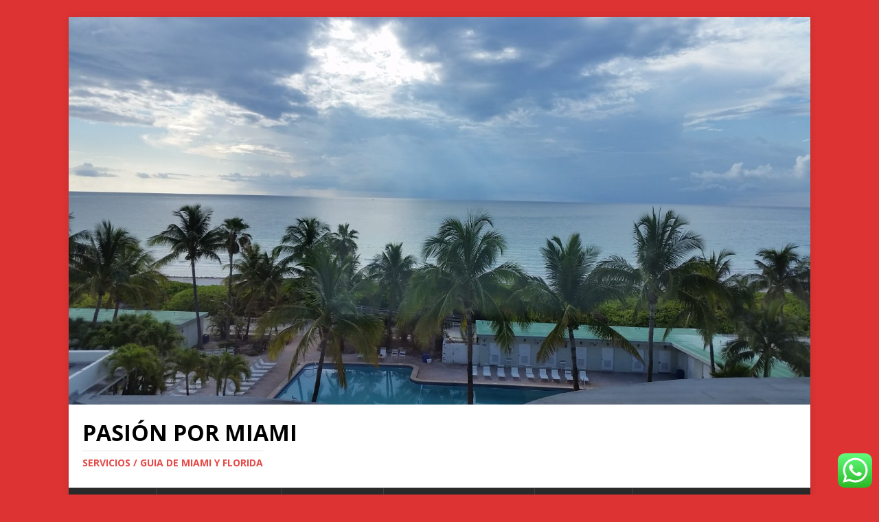

--- FILE ---
content_type: text/html; charset=UTF-8
request_url: https://pasionpormiami.com/2018/07/29/esnecesarioalquilarauto/
body_size: 118248
content:
<!DOCTYPE html>
<html class="no-js" lang="es-AR">
<head>
<meta charset="UTF-8">
<meta name="viewport" content="width=device-width, initial-scale=1.0">
<link rel="profile" href="https://gmpg.org/xfn/11" />
<link rel="pingback" href="https://pasionpormiami.com/xmlrpc.php" />
<title>Es necesario alquilar auto? &#8211; Pasión Por Miami</title>
<meta name='robots' content='max-image-preview:large' />
<link rel='dns-prefetch' href='//www.googletagmanager.com' />
<link rel='dns-prefetch' href='//fonts.googleapis.com' />
<link rel="alternate" type="application/rss+xml" title="Pasión Por Miami &raquo; Feed" href="https://pasionpormiami.com/feed/" />
<link rel="alternate" type="application/rss+xml" title="Pasión Por Miami &raquo; RSS de los comentarios" href="https://pasionpormiami.com/comments/feed/" />
<link rel="alternate" type="application/rss+xml" title="Pasión Por Miami &raquo; Es necesario alquilar auto? RSS de los comentarios" href="https://pasionpormiami.com/2018/07/29/esnecesarioalquilarauto/feed/" />
<!-- This site uses the Google Analytics by ExactMetrics plugin v6.3.3 - Using Analytics tracking - https://www.exactmetrics.com/ -->
<script type="text/javascript" data-cfasync="false">
    (window.gaDevIds=window.gaDevIds||[]).push("dNDMyYj");
	var em_version         = '6.3.3';
	var em_track_user      = true;
	var em_no_track_reason = '';
	
	var disableStr = 'ga-disable-UA-124032302-1';

	/* Function to detect opted out users */
	function __gaTrackerIsOptedOut() {
		return document.cookie.indexOf(disableStr + '=true') > -1;
	}

	/* Disable tracking if the opt-out cookie exists. */
	if ( __gaTrackerIsOptedOut() ) {
		window[disableStr] = true;
	}

	/* Opt-out function */
	function __gaTrackerOptout() {
	  document.cookie = disableStr + '=true; expires=Thu, 31 Dec 2099 23:59:59 UTC; path=/';
	  window[disableStr] = true;
	}

	if ( 'undefined' === typeof gaOptout ) {
		function gaOptout() {
			__gaTrackerOptout();
		}
	}
	
	if ( em_track_user ) {
		(function(i,s,o,g,r,a,m){i['GoogleAnalyticsObject']=r;i[r]=i[r]||function(){
			(i[r].q=i[r].q||[]).push(arguments)},i[r].l=1*new Date();a=s.createElement(o),
			m=s.getElementsByTagName(o)[0];a.async=1;a.src=g;m.parentNode.insertBefore(a,m)
		})(window,document,'script','//www.google-analytics.com/analytics.js','__gaTracker');

window.ga = __gaTracker;		__gaTracker('create', 'UA-124032302-1', 'auto');
		__gaTracker('set', 'forceSSL', true);
		__gaTracker('send','pageview');
		__gaTracker( function() { window.ga = __gaTracker; } );
	} else {
		console.log( "" );
		(function() {
			/* https://developers.google.com/analytics/devguides/collection/analyticsjs/ */
			var noopfn = function() {
				return null;
			};
			var noopnullfn = function() {
				return null;
			};
			var Tracker = function() {
				return null;
			};
			var p = Tracker.prototype;
			p.get = noopfn;
			p.set = noopfn;
			p.send = noopfn;
			var __gaTracker = function() {
				var len = arguments.length;
				if ( len === 0 ) {
					return;
				}
				var f = arguments[len-1];
				if ( typeof f !== 'object' || f === null || typeof f.hitCallback !== 'function' ) {
					console.log( 'Not running function __gaTracker(' + arguments[0] + " ....) because you are not being tracked. " + em_no_track_reason );
					return;
				}
				try {
					f.hitCallback();
				} catch (ex) {

				}
			};
			__gaTracker.create = function() {
				return new Tracker();
			};
			__gaTracker.getByName = noopnullfn;
			__gaTracker.getAll = function() {
				return [];
			};
			__gaTracker.remove = noopfn;
			window['__gaTracker'] = __gaTracker;
			window.ga = __gaTracker;		})();
		}
</script>
<!-- / Google Analytics by ExactMetrics -->
<script type="text/javascript">
/* <![CDATA[ */
window._wpemojiSettings = {"baseUrl":"https:\/\/s.w.org\/images\/core\/emoji\/15.0.3\/72x72\/","ext":".png","svgUrl":"https:\/\/s.w.org\/images\/core\/emoji\/15.0.3\/svg\/","svgExt":".svg","source":{"concatemoji":"https:\/\/pasionpormiami.com\/wp-includes\/js\/wp-emoji-release.min.js?ver=6.6.2"}};
/*! This file is auto-generated */
!function(i,n){var o,s,e;function c(e){try{var t={supportTests:e,timestamp:(new Date).valueOf()};sessionStorage.setItem(o,JSON.stringify(t))}catch(e){}}function p(e,t,n){e.clearRect(0,0,e.canvas.width,e.canvas.height),e.fillText(t,0,0);var t=new Uint32Array(e.getImageData(0,0,e.canvas.width,e.canvas.height).data),r=(e.clearRect(0,0,e.canvas.width,e.canvas.height),e.fillText(n,0,0),new Uint32Array(e.getImageData(0,0,e.canvas.width,e.canvas.height).data));return t.every(function(e,t){return e===r[t]})}function u(e,t,n){switch(t){case"flag":return n(e,"\ud83c\udff3\ufe0f\u200d\u26a7\ufe0f","\ud83c\udff3\ufe0f\u200b\u26a7\ufe0f")?!1:!n(e,"\ud83c\uddfa\ud83c\uddf3","\ud83c\uddfa\u200b\ud83c\uddf3")&&!n(e,"\ud83c\udff4\udb40\udc67\udb40\udc62\udb40\udc65\udb40\udc6e\udb40\udc67\udb40\udc7f","\ud83c\udff4\u200b\udb40\udc67\u200b\udb40\udc62\u200b\udb40\udc65\u200b\udb40\udc6e\u200b\udb40\udc67\u200b\udb40\udc7f");case"emoji":return!n(e,"\ud83d\udc26\u200d\u2b1b","\ud83d\udc26\u200b\u2b1b")}return!1}function f(e,t,n){var r="undefined"!=typeof WorkerGlobalScope&&self instanceof WorkerGlobalScope?new OffscreenCanvas(300,150):i.createElement("canvas"),a=r.getContext("2d",{willReadFrequently:!0}),o=(a.textBaseline="top",a.font="600 32px Arial",{});return e.forEach(function(e){o[e]=t(a,e,n)}),o}function t(e){var t=i.createElement("script");t.src=e,t.defer=!0,i.head.appendChild(t)}"undefined"!=typeof Promise&&(o="wpEmojiSettingsSupports",s=["flag","emoji"],n.supports={everything:!0,everythingExceptFlag:!0},e=new Promise(function(e){i.addEventListener("DOMContentLoaded",e,{once:!0})}),new Promise(function(t){var n=function(){try{var e=JSON.parse(sessionStorage.getItem(o));if("object"==typeof e&&"number"==typeof e.timestamp&&(new Date).valueOf()<e.timestamp+604800&&"object"==typeof e.supportTests)return e.supportTests}catch(e){}return null}();if(!n){if("undefined"!=typeof Worker&&"undefined"!=typeof OffscreenCanvas&&"undefined"!=typeof URL&&URL.createObjectURL&&"undefined"!=typeof Blob)try{var e="postMessage("+f.toString()+"("+[JSON.stringify(s),u.toString(),p.toString()].join(",")+"));",r=new Blob([e],{type:"text/javascript"}),a=new Worker(URL.createObjectURL(r),{name:"wpTestEmojiSupports"});return void(a.onmessage=function(e){c(n=e.data),a.terminate(),t(n)})}catch(e){}c(n=f(s,u,p))}t(n)}).then(function(e){for(var t in e)n.supports[t]=e[t],n.supports.everything=n.supports.everything&&n.supports[t],"flag"!==t&&(n.supports.everythingExceptFlag=n.supports.everythingExceptFlag&&n.supports[t]);n.supports.everythingExceptFlag=n.supports.everythingExceptFlag&&!n.supports.flag,n.DOMReady=!1,n.readyCallback=function(){n.DOMReady=!0}}).then(function(){return e}).then(function(){var e;n.supports.everything||(n.readyCallback(),(e=n.source||{}).concatemoji?t(e.concatemoji):e.wpemoji&&e.twemoji&&(t(e.twemoji),t(e.wpemoji)))}))}((window,document),window._wpemojiSettings);
/* ]]> */
</script>
<style id='wp-emoji-styles-inline-css' type='text/css'>

	img.wp-smiley, img.emoji {
		display: inline !important;
		border: none !important;
		box-shadow: none !important;
		height: 1em !important;
		width: 1em !important;
		margin: 0 0.07em !important;
		vertical-align: -0.1em !important;
		background: none !important;
		padding: 0 !important;
	}
</style>
<link rel='stylesheet' id='wp-block-library-css' href='https://pasionpormiami.com/wp-includes/css/dist/block-library/style.min.css?ver=6.6.2' type='text/css' media='all' />
<style id='classic-theme-styles-inline-css' type='text/css'>
/*! This file is auto-generated */
.wp-block-button__link{color:#fff;background-color:#32373c;border-radius:9999px;box-shadow:none;text-decoration:none;padding:calc(.667em + 2px) calc(1.333em + 2px);font-size:1.125em}.wp-block-file__button{background:#32373c;color:#fff;text-decoration:none}
</style>
<style id='global-styles-inline-css' type='text/css'>
:root{--wp--preset--aspect-ratio--square: 1;--wp--preset--aspect-ratio--4-3: 4/3;--wp--preset--aspect-ratio--3-4: 3/4;--wp--preset--aspect-ratio--3-2: 3/2;--wp--preset--aspect-ratio--2-3: 2/3;--wp--preset--aspect-ratio--16-9: 16/9;--wp--preset--aspect-ratio--9-16: 9/16;--wp--preset--color--black: #000000;--wp--preset--color--cyan-bluish-gray: #abb8c3;--wp--preset--color--white: #ffffff;--wp--preset--color--pale-pink: #f78da7;--wp--preset--color--vivid-red: #cf2e2e;--wp--preset--color--luminous-vivid-orange: #ff6900;--wp--preset--color--luminous-vivid-amber: #fcb900;--wp--preset--color--light-green-cyan: #7bdcb5;--wp--preset--color--vivid-green-cyan: #00d084;--wp--preset--color--pale-cyan-blue: #8ed1fc;--wp--preset--color--vivid-cyan-blue: #0693e3;--wp--preset--color--vivid-purple: #9b51e0;--wp--preset--gradient--vivid-cyan-blue-to-vivid-purple: linear-gradient(135deg,rgba(6,147,227,1) 0%,rgb(155,81,224) 100%);--wp--preset--gradient--light-green-cyan-to-vivid-green-cyan: linear-gradient(135deg,rgb(122,220,180) 0%,rgb(0,208,130) 100%);--wp--preset--gradient--luminous-vivid-amber-to-luminous-vivid-orange: linear-gradient(135deg,rgba(252,185,0,1) 0%,rgba(255,105,0,1) 100%);--wp--preset--gradient--luminous-vivid-orange-to-vivid-red: linear-gradient(135deg,rgba(255,105,0,1) 0%,rgb(207,46,46) 100%);--wp--preset--gradient--very-light-gray-to-cyan-bluish-gray: linear-gradient(135deg,rgb(238,238,238) 0%,rgb(169,184,195) 100%);--wp--preset--gradient--cool-to-warm-spectrum: linear-gradient(135deg,rgb(74,234,220) 0%,rgb(151,120,209) 20%,rgb(207,42,186) 40%,rgb(238,44,130) 60%,rgb(251,105,98) 80%,rgb(254,248,76) 100%);--wp--preset--gradient--blush-light-purple: linear-gradient(135deg,rgb(255,206,236) 0%,rgb(152,150,240) 100%);--wp--preset--gradient--blush-bordeaux: linear-gradient(135deg,rgb(254,205,165) 0%,rgb(254,45,45) 50%,rgb(107,0,62) 100%);--wp--preset--gradient--luminous-dusk: linear-gradient(135deg,rgb(255,203,112) 0%,rgb(199,81,192) 50%,rgb(65,88,208) 100%);--wp--preset--gradient--pale-ocean: linear-gradient(135deg,rgb(255,245,203) 0%,rgb(182,227,212) 50%,rgb(51,167,181) 100%);--wp--preset--gradient--electric-grass: linear-gradient(135deg,rgb(202,248,128) 0%,rgb(113,206,126) 100%);--wp--preset--gradient--midnight: linear-gradient(135deg,rgb(2,3,129) 0%,rgb(40,116,252) 100%);--wp--preset--font-size--small: 13px;--wp--preset--font-size--medium: 20px;--wp--preset--font-size--large: 36px;--wp--preset--font-size--x-large: 42px;--wp--preset--spacing--20: 0.44rem;--wp--preset--spacing--30: 0.67rem;--wp--preset--spacing--40: 1rem;--wp--preset--spacing--50: 1.5rem;--wp--preset--spacing--60: 2.25rem;--wp--preset--spacing--70: 3.38rem;--wp--preset--spacing--80: 5.06rem;--wp--preset--shadow--natural: 6px 6px 9px rgba(0, 0, 0, 0.2);--wp--preset--shadow--deep: 12px 12px 50px rgba(0, 0, 0, 0.4);--wp--preset--shadow--sharp: 6px 6px 0px rgba(0, 0, 0, 0.2);--wp--preset--shadow--outlined: 6px 6px 0px -3px rgba(255, 255, 255, 1), 6px 6px rgba(0, 0, 0, 1);--wp--preset--shadow--crisp: 6px 6px 0px rgba(0, 0, 0, 1);}:where(.is-layout-flex){gap: 0.5em;}:where(.is-layout-grid){gap: 0.5em;}body .is-layout-flex{display: flex;}.is-layout-flex{flex-wrap: wrap;align-items: center;}.is-layout-flex > :is(*, div){margin: 0;}body .is-layout-grid{display: grid;}.is-layout-grid > :is(*, div){margin: 0;}:where(.wp-block-columns.is-layout-flex){gap: 2em;}:where(.wp-block-columns.is-layout-grid){gap: 2em;}:where(.wp-block-post-template.is-layout-flex){gap: 1.25em;}:where(.wp-block-post-template.is-layout-grid){gap: 1.25em;}.has-black-color{color: var(--wp--preset--color--black) !important;}.has-cyan-bluish-gray-color{color: var(--wp--preset--color--cyan-bluish-gray) !important;}.has-white-color{color: var(--wp--preset--color--white) !important;}.has-pale-pink-color{color: var(--wp--preset--color--pale-pink) !important;}.has-vivid-red-color{color: var(--wp--preset--color--vivid-red) !important;}.has-luminous-vivid-orange-color{color: var(--wp--preset--color--luminous-vivid-orange) !important;}.has-luminous-vivid-amber-color{color: var(--wp--preset--color--luminous-vivid-amber) !important;}.has-light-green-cyan-color{color: var(--wp--preset--color--light-green-cyan) !important;}.has-vivid-green-cyan-color{color: var(--wp--preset--color--vivid-green-cyan) !important;}.has-pale-cyan-blue-color{color: var(--wp--preset--color--pale-cyan-blue) !important;}.has-vivid-cyan-blue-color{color: var(--wp--preset--color--vivid-cyan-blue) !important;}.has-vivid-purple-color{color: var(--wp--preset--color--vivid-purple) !important;}.has-black-background-color{background-color: var(--wp--preset--color--black) !important;}.has-cyan-bluish-gray-background-color{background-color: var(--wp--preset--color--cyan-bluish-gray) !important;}.has-white-background-color{background-color: var(--wp--preset--color--white) !important;}.has-pale-pink-background-color{background-color: var(--wp--preset--color--pale-pink) !important;}.has-vivid-red-background-color{background-color: var(--wp--preset--color--vivid-red) !important;}.has-luminous-vivid-orange-background-color{background-color: var(--wp--preset--color--luminous-vivid-orange) !important;}.has-luminous-vivid-amber-background-color{background-color: var(--wp--preset--color--luminous-vivid-amber) !important;}.has-light-green-cyan-background-color{background-color: var(--wp--preset--color--light-green-cyan) !important;}.has-vivid-green-cyan-background-color{background-color: var(--wp--preset--color--vivid-green-cyan) !important;}.has-pale-cyan-blue-background-color{background-color: var(--wp--preset--color--pale-cyan-blue) !important;}.has-vivid-cyan-blue-background-color{background-color: var(--wp--preset--color--vivid-cyan-blue) !important;}.has-vivid-purple-background-color{background-color: var(--wp--preset--color--vivid-purple) !important;}.has-black-border-color{border-color: var(--wp--preset--color--black) !important;}.has-cyan-bluish-gray-border-color{border-color: var(--wp--preset--color--cyan-bluish-gray) !important;}.has-white-border-color{border-color: var(--wp--preset--color--white) !important;}.has-pale-pink-border-color{border-color: var(--wp--preset--color--pale-pink) !important;}.has-vivid-red-border-color{border-color: var(--wp--preset--color--vivid-red) !important;}.has-luminous-vivid-orange-border-color{border-color: var(--wp--preset--color--luminous-vivid-orange) !important;}.has-luminous-vivid-amber-border-color{border-color: var(--wp--preset--color--luminous-vivid-amber) !important;}.has-light-green-cyan-border-color{border-color: var(--wp--preset--color--light-green-cyan) !important;}.has-vivid-green-cyan-border-color{border-color: var(--wp--preset--color--vivid-green-cyan) !important;}.has-pale-cyan-blue-border-color{border-color: var(--wp--preset--color--pale-cyan-blue) !important;}.has-vivid-cyan-blue-border-color{border-color: var(--wp--preset--color--vivid-cyan-blue) !important;}.has-vivid-purple-border-color{border-color: var(--wp--preset--color--vivid-purple) !important;}.has-vivid-cyan-blue-to-vivid-purple-gradient-background{background: var(--wp--preset--gradient--vivid-cyan-blue-to-vivid-purple) !important;}.has-light-green-cyan-to-vivid-green-cyan-gradient-background{background: var(--wp--preset--gradient--light-green-cyan-to-vivid-green-cyan) !important;}.has-luminous-vivid-amber-to-luminous-vivid-orange-gradient-background{background: var(--wp--preset--gradient--luminous-vivid-amber-to-luminous-vivid-orange) !important;}.has-luminous-vivid-orange-to-vivid-red-gradient-background{background: var(--wp--preset--gradient--luminous-vivid-orange-to-vivid-red) !important;}.has-very-light-gray-to-cyan-bluish-gray-gradient-background{background: var(--wp--preset--gradient--very-light-gray-to-cyan-bluish-gray) !important;}.has-cool-to-warm-spectrum-gradient-background{background: var(--wp--preset--gradient--cool-to-warm-spectrum) !important;}.has-blush-light-purple-gradient-background{background: var(--wp--preset--gradient--blush-light-purple) !important;}.has-blush-bordeaux-gradient-background{background: var(--wp--preset--gradient--blush-bordeaux) !important;}.has-luminous-dusk-gradient-background{background: var(--wp--preset--gradient--luminous-dusk) !important;}.has-pale-ocean-gradient-background{background: var(--wp--preset--gradient--pale-ocean) !important;}.has-electric-grass-gradient-background{background: var(--wp--preset--gradient--electric-grass) !important;}.has-midnight-gradient-background{background: var(--wp--preset--gradient--midnight) !important;}.has-small-font-size{font-size: var(--wp--preset--font-size--small) !important;}.has-medium-font-size{font-size: var(--wp--preset--font-size--medium) !important;}.has-large-font-size{font-size: var(--wp--preset--font-size--large) !important;}.has-x-large-font-size{font-size: var(--wp--preset--font-size--x-large) !important;}
:where(.wp-block-post-template.is-layout-flex){gap: 1.25em;}:where(.wp-block-post-template.is-layout-grid){gap: 1.25em;}
:where(.wp-block-columns.is-layout-flex){gap: 2em;}:where(.wp-block-columns.is-layout-grid){gap: 2em;}
:root :where(.wp-block-pullquote){font-size: 1.5em;line-height: 1.6;}
</style>
<link rel='stylesheet' id='exactmetrics-popular-posts-style-css' href='https://pasionpormiami.com/wp-content/plugins/google-analytics-dashboard-for-wp/assets/css/frontend.min.css?ver=6.3.3' type='text/css' media='all' />
<link rel='stylesheet' id='mh-google-fonts-css' href='https://fonts.googleapis.com/css?family=Open+Sans:400,400italic,700,600' type='text/css' media='all' />
<link rel='stylesheet' id='mh-magazine-lite-css' href='https://pasionpormiami.com/wp-content/themes/mh-magazine-lite/style.css?ver=2.8.2' type='text/css' media='all' />
<link rel='stylesheet' id='mh-font-awesome-css' href='https://pasionpormiami.com/wp-content/themes/mh-magazine-lite/includes/font-awesome.min.css' type='text/css' media='all' />
<link rel='stylesheet' id='elementor-icons-css' href='https://pasionpormiami.com/wp-content/plugins/elementor/assets/lib/eicons/css/elementor-icons.min.css?ver=5.21.0' type='text/css' media='all' />
<link rel='stylesheet' id='elementor-frontend-css' href='https://pasionpormiami.com/wp-content/plugins/elementor/assets/css/frontend.min.css?ver=3.15.3' type='text/css' media='all' />
<link rel='stylesheet' id='swiper-css' href='https://pasionpormiami.com/wp-content/plugins/elementor/assets/lib/swiper/css/swiper.min.css?ver=5.3.6' type='text/css' media='all' />
<link rel='stylesheet' id='elementor-post-5933-css' href='https://pasionpormiami.com/wp-content/uploads/elementor/css/post-5933.css?ver=1692591908' type='text/css' media='all' />
<link rel='stylesheet' id='font-awesome-css' href='https://pasionpormiami.com/wp-content/plugins/elementor/assets/lib/font-awesome/css/font-awesome.min.css?ver=4.7.0' type='text/css' media='all' />
<link rel='stylesheet' id='elementor-global-css' href='https://pasionpormiami.com/wp-content/uploads/elementor/css/global.css?ver=1692591908' type='text/css' media='all' />
<link rel='stylesheet' id='elementor-post-2034-css' href='https://pasionpormiami.com/wp-content/uploads/elementor/css/post-2034.css?ver=1692634385' type='text/css' media='all' />
<link rel='stylesheet' id='google-fonts-1-css' href='https://fonts.googleapis.com/css?family=Roboto%3A100%2C100italic%2C200%2C200italic%2C300%2C300italic%2C400%2C400italic%2C500%2C500italic%2C600%2C600italic%2C700%2C700italic%2C800%2C800italic%2C900%2C900italic%7CRoboto+Slab%3A100%2C100italic%2C200%2C200italic%2C300%2C300italic%2C400%2C400italic%2C500%2C500italic%2C600%2C600italic%2C700%2C700italic%2C800%2C800italic%2C900%2C900italic&#038;display=auto&#038;ver=6.6.2' type='text/css' media='all' />
<link rel="preconnect" href="https://fonts.gstatic.com/" crossorigin><script type="text/javascript" id="exactmetrics-frontend-script-js-extra">
/* <![CDATA[ */
var exactmetrics_frontend = {"js_events_tracking":"true","download_extensions":"zip,mp3,mpeg,pdf,docx,pptx,xlsx,rar","inbound_paths":"[{\"path\":\"\\\/go\\\/\",\"label\":\"affiliate\"},{\"path\":\"\\\/recommend\\\/\",\"label\":\"affiliate\"}]","home_url":"https:\/\/pasionpormiami.com","hash_tracking":"false"};
/* ]]> */
</script>
<script type="text/javascript" src="https://pasionpormiami.com/wp-content/plugins/google-analytics-dashboard-for-wp/assets/js/frontend.min.js?ver=6.3.3" id="exactmetrics-frontend-script-js"></script>
<script type="text/javascript" src="https://pasionpormiami.com/wp-includes/js/jquery/jquery.min.js?ver=3.7.1" id="jquery-core-js"></script>
<script type="text/javascript" src="https://pasionpormiami.com/wp-includes/js/jquery/jquery-migrate.min.js?ver=3.4.1" id="jquery-migrate-js"></script>
<script type="text/javascript" src="https://pasionpormiami.com/wp-content/themes/mh-magazine-lite/js/scripts.js?ver=2.8.2" id="mh-scripts-js"></script>
<script type="text/javascript" src="https://www.googletagmanager.com/gtag/js?id=UA-124032302-1" id="google_gtagjs-js" async></script>
<script type="text/javascript" id="google_gtagjs-js-after">
/* <![CDATA[ */
window.dataLayer = window.dataLayer || [];function gtag(){dataLayer.push(arguments);}
gtag("js", new Date());
gtag("set", "developer_id.dZTNiMT", true);
gtag("config", "UA-124032302-1", {"anonymize_ip":true});
/* ]]> */
</script>
<link rel="https://api.w.org/" href="https://pasionpormiami.com/wp-json/" /><link rel="alternate" title="JSON" type="application/json" href="https://pasionpormiami.com/wp-json/wp/v2/posts/2034" /><link rel="EditURI" type="application/rsd+xml" title="RSD" href="https://pasionpormiami.com/xmlrpc.php?rsd" />
<meta name="generator" content="WordPress 6.6.2" />
<link rel="canonical" href="https://pasionpormiami.com/2018/07/29/esnecesarioalquilarauto/" />
<link rel='shortlink' href='https://pasionpormiami.com/?p=2034' />
<link rel="alternate" title="oEmbed (JSON)" type="application/json+oembed" href="https://pasionpormiami.com/wp-json/oembed/1.0/embed?url=https%3A%2F%2Fpasionpormiami.com%2F2018%2F07%2F29%2Fesnecesarioalquilarauto%2F" />
<link rel="alternate" title="oEmbed (XML)" type="text/xml+oembed" href="https://pasionpormiami.com/wp-json/oembed/1.0/embed?url=https%3A%2F%2Fpasionpormiami.com%2F2018%2F07%2F29%2Fesnecesarioalquilarauto%2F&#038;format=xml" />
<meta name="generator" content="Site Kit by Google 1.24.0" /><!--[if lt IE 9]>
<script src="https://pasionpormiami.com/wp-content/themes/mh-magazine-lite/js/css3-mediaqueries.js"></script>
<![endif]-->
<meta name="generator" content="Elementor 3.15.3; features: e_dom_optimization, e_optimized_assets_loading, additional_custom_breakpoints; settings: css_print_method-external, google_font-enabled, font_display-auto">
<style type="text/css" id="custom-background-css">
body.custom-background { background-color: #dd3333; }
</style>
	<link rel="icon" href="https://pasionpormiami.com/wp-content/uploads/2018/07/cropped-20150622_083149-1-32x32.jpg" sizes="32x32" />
<link rel="icon" href="https://pasionpormiami.com/wp-content/uploads/2018/07/cropped-20150622_083149-1-192x192.jpg" sizes="192x192" />
<link rel="apple-touch-icon" href="https://pasionpormiami.com/wp-content/uploads/2018/07/cropped-20150622_083149-1-180x180.jpg" />
<meta name="msapplication-TileImage" content="https://pasionpormiami.com/wp-content/uploads/2018/07/cropped-20150622_083149-1-270x270.jpg" />
</head> <meta name="B-verify" content="a5e5b536608b59e54d5c0d0692e68732e4ecc13d" />

<body id="mh-mobile" class="post-template-default single single-post postid-2034 single-format-standard custom-background mh-right-sb elementor-default elementor-kit-5933 elementor-page elementor-page-2034" itemscope="itemscope" itemtype="http://schema.org/WebPage">
<div class="mh-container mh-container-outer">
<div class="mh-header-mobile-nav mh-clearfix"></div>
<header class="mh-header" itemscope="itemscope" itemtype="http://schema.org/WPHeader">
	<div class="mh-container mh-container-inner mh-row mh-clearfix">
		<div class="mh-custom-header mh-clearfix">
<a class="mh-header-image-link" href="https://pasionpormiami.com/" title="Pasión Por Miami" rel="home">
<img class="mh-header-image" src="https://pasionpormiami.com/wp-content/uploads/2018/07/cropped-20150622_083149.jpg" height="784" width="1500" alt="Pasión Por Miami" />
</a>
<div class="mh-site-identity">
<div class="mh-site-logo" role="banner" itemscope="itemscope" itemtype="http://schema.org/Brand">
<div class="mh-header-text">
<a class="mh-header-text-link" href="https://pasionpormiami.com/" title="Pasión Por Miami" rel="home">
<h2 class="mh-header-title">Pasión Por Miami</h2>
<h3 class="mh-header-tagline">Servicios / Guia de Miami y Florida</h3>
</a>
</div>
</div>
</div>
</div>
	</div>
	<div class="mh-main-nav-wrap">
		<nav class="mh-navigation mh-main-nav mh-container mh-container-inner mh-clearfix" itemscope="itemscope" itemtype="http://schema.org/SiteNavigationElement">
			<div class="menu-pagina-central-container"><ul id="menu-pagina-central" class="menu"><li id="menu-item-4822" class="menu-item menu-item-type-post_type menu-item-object-page menu-item-has-children menu-item-4822"><a href="https://pasionpormiami.com/mis-viajes/">Mis Viajes</a>
<ul class="sub-menu">
	<li id="menu-item-4818" class="menu-item menu-item-type-post_type menu-item-object-page menu-item-has-children menu-item-4818"><a href="https://pasionpormiami.com/primer-viaje-a-usa-2015/">Primer Viaje a USA 2015</a>
	<ul class="sub-menu">
		<li id="menu-item-4819" class="menu-item menu-item-type-post_type menu-item-object-page menu-item-4819"><a href="https://pasionpormiami.com/dia-0-bsas-ny/">Dia 0 (BsAs-NY)</a></li>
		<li id="menu-item-4856" class="menu-item menu-item-type-post_type menu-item-object-page menu-item-4856"><a href="https://pasionpormiami.com/dia-1-ny/">Dia 1 (NY)</a></li>
		<li id="menu-item-4857" class="menu-item menu-item-type-post_type menu-item-object-page menu-item-4857"><a href="https://pasionpormiami.com/dia-2-ny/">Dia 2 (NY)</a></li>
		<li id="menu-item-4858" class="menu-item menu-item-type-post_type menu-item-object-page menu-item-4858"><a href="https://pasionpormiami.com/dia-3-ny/">Dia 3 (NY)</a></li>
		<li id="menu-item-4859" class="menu-item menu-item-type-post_type menu-item-object-page menu-item-4859"><a href="https://pasionpormiami.com/dia-4-ny/">Dia 4 (NY)</a></li>
		<li id="menu-item-4860" class="menu-item menu-item-type-post_type menu-item-object-page menu-item-4860"><a href="https://pasionpormiami.com/dia-5-ny/">Dia 5 (NY)</a></li>
		<li id="menu-item-4861" class="menu-item menu-item-type-post_type menu-item-object-page menu-item-4861"><a href="https://pasionpormiami.com/dia-6-ny/">Dia 6 (NY)</a></li>
		<li id="menu-item-4862" class="menu-item menu-item-type-post_type menu-item-object-page menu-item-4862"><a href="https://pasionpormiami.com/dia-7-ny/">Dia 7 (NY)</a></li>
		<li id="menu-item-4863" class="menu-item menu-item-type-post_type menu-item-object-page menu-item-4863"><a href="https://pasionpormiami.com/dia-8-miami/">Dia 8 (Miami)</a></li>
		<li id="menu-item-4864" class="menu-item menu-item-type-post_type menu-item-object-page menu-item-4864"><a href="https://pasionpormiami.com/dia-9-miami-2/">Dia 9 (Miami)</a></li>
		<li id="menu-item-4865" class="menu-item menu-item-type-post_type menu-item-object-page menu-item-4865"><a href="https://pasionpormiami.com/dia-10-miami/">Dia 10 (Miami)</a></li>
		<li id="menu-item-4866" class="menu-item menu-item-type-post_type menu-item-object-page menu-item-4866"><a href="https://pasionpormiami.com/dia-11-miami/">Dia 11 (Miami)</a></li>
		<li id="menu-item-4867" class="menu-item menu-item-type-post_type menu-item-object-page menu-item-4867"><a href="https://pasionpormiami.com/dia-12-miami/">Dia 12 (Miami)</a></li>
		<li id="menu-item-4868" class="menu-item menu-item-type-post_type menu-item-object-page menu-item-4868"><a href="https://pasionpormiami.com/dia-13-miami/">Dia 13 (Miami)</a></li>
		<li id="menu-item-4869" class="menu-item menu-item-type-post_type menu-item-object-page menu-item-4869"><a href="https://pasionpormiami.com/dia-14-miami/">Dia 14 (Miami)</a></li>
	</ul>
</li>
</ul>
</li>
<li id="menu-item-809" class="menu-item menu-item-type-post_type menu-item-object-page menu-item-has-children menu-item-809"><a href="https://pasionpormiami.com/servicios-pasion/">Servicios Pasion</a>
<ul class="sub-menu">
	<li id="menu-item-810" class="menu-item menu-item-type-post_type menu-item-object-page menu-item-has-children menu-item-810"><a href="https://pasionpormiami.com/departamentos/">Departamentos</a>
	<ul class="sub-menu">
		<li id="menu-item-1148" class="menu-item menu-item-type-post_type menu-item-object-page menu-item-has-children menu-item-1148"><a href="https://pasionpormiami.com/thetides/">The Tides</a>
		<ul class="sub-menu">
			<li id="menu-item-4070" class="menu-item menu-item-type-post_type menu-item-object-page menu-item-has-children menu-item-4070"><a href="https://pasionpormiami.com/1-dormitorio-2/">1 Dormitorio</a>
			<ul class="sub-menu">
				<li id="menu-item-3837" class="menu-item menu-item-type-post_type menu-item-object-page menu-item-3837"><a href="https://pasionpormiami.com/tides-2k-1-dormi-vista-a-la-ciudad/">Tides 2K / 1 dormi / Vista ciudad</a></li>
				<li id="menu-item-3259" class="menu-item menu-item-type-post_type menu-item-object-page menu-item-3259"><a href="https://pasionpormiami.com/tides-3h-vista-lateral-al-mar/">Tides 3H /1 Dormi / Vista mar</a></li>
				<li id="menu-item-2706" class="menu-item menu-item-type-post_type menu-item-object-page menu-item-2706"><a href="https://pasionpormiami.com/5j-1-domitorio-vista-lateral-mar/">Tides 5J / 1 dormi / Vista mar</a></li>
				<li id="menu-item-3838" class="menu-item menu-item-type-post_type menu-item-object-page menu-item-3838"><a href="https://pasionpormiami.com/tides-7q-1-dormi-vista-ciudad/">Tides 7Q / 1 Dormi / Vista Ciudad</a></li>
				<li id="menu-item-3839" class="menu-item menu-item-type-post_type menu-item-object-page menu-item-3839"><a href="https://pasionpormiami.com/tides-11c-1-dormi-vista-lateral-mar/">Tides 11C / 1 dormi / Vista lateral mar</a></li>
				<li id="menu-item-3840" class="menu-item menu-item-type-post_type menu-item-object-page menu-item-3840"><a href="https://pasionpormiami.com/tides-11h-1-dormi-vista-lateral-mar/">Tides 11H / 1 dormi / Vista lateral mar</a></li>
				<li id="menu-item-3841" class="menu-item menu-item-type-post_type menu-item-object-page menu-item-3841"><a href="https://pasionpormiami.com/tides-14b-1-dormi-vista-mar/">Tides 14B / 1 dormi / Vista mar</a></li>
				<li id="menu-item-3842" class="menu-item menu-item-type-post_type menu-item-object-page menu-item-3842"><a href="https://pasionpormiami.com/tides-16u-1-dormi-vista-ciudad/">Tides 16U / 1 dormi / Vista ciudad</a></li>
			</ul>
</li>
			<li id="menu-item-4071" class="menu-item menu-item-type-post_type menu-item-object-page menu-item-has-children menu-item-4071"><a href="https://pasionpormiami.com/2-dormitorios-3/">2 Dormitorios</a>
			<ul class="sub-menu">
				<li id="menu-item-1151" class="menu-item menu-item-type-post_type menu-item-object-page menu-item-1151"><a href="https://pasionpormiami.com/3v-2-dormi-vista-ciudad/">Tides 3V / 2 dormi / Vista ciudad</a></li>
				<li id="menu-item-4047" class="menu-item menu-item-type-post_type menu-item-object-page menu-item-4047"><a href="https://pasionpormiami.com/7-f-2-dormi-vista-mar/">7 F / 2 dormi / Vista mar</a></li>
				<li id="menu-item-4061" class="menu-item menu-item-type-post_type menu-item-object-page menu-item-4061"><a href="https://pasionpormiami.com/7-e-2-dormi-vista-mar/">7 E / 2 dormi / Vista mar</a></li>
				<li id="menu-item-4059" class="menu-item menu-item-type-post_type menu-item-object-page menu-item-4059"><a href="https://pasionpormiami.com/11-f-3801-2-dormi-vista-mar/">11 F (3801) / 2 dormi / Vista mar</a></li>
				<li id="menu-item-4051" class="menu-item menu-item-type-post_type menu-item-object-page menu-item-4051"><a href="https://pasionpormiami.com/11-f-3901-2-dormi-vista-mar/">11 F (3901 ) / 2 dormi / Vista mar</a></li>
				<li id="menu-item-4057" class="menu-item menu-item-type-post_type menu-item-object-page menu-item-4057"><a href="https://pasionpormiami.com/12-v-vista-ciudad/">12 V / 2 dormi / Vista ciudad</a></li>
				<li id="menu-item-4058" class="menu-item menu-item-type-post_type menu-item-object-page menu-item-4058"><a href="https://pasionpormiami.com/12-e-2-dormi-vista-mar/">12 E / 2 dormi / Vista mar</a></li>
				<li id="menu-item-4062" class="menu-item menu-item-type-post_type menu-item-object-page menu-item-4062"><a href="https://pasionpormiami.com/12-f-2-dormi-vista-mar/">12 F / 2 dormi / Vista mar</a></li>
				<li id="menu-item-4063" class="menu-item menu-item-type-post_type menu-item-object-page menu-item-4063"><a href="https://pasionpormiami.com/14-n-2-dormi-vista-mar/">14 N / 2 dormi / Vista mar</a></li>
			</ul>
</li>
		</ul>
</li>
		<li id="menu-item-815" class="menu-item menu-item-type-post_type menu-item-object-page menu-item-has-children menu-item-815"><a href="https://pasionpormiami.com/complejo-ocean-reserve/">Ocean Reserve</a>
		<ul class="sub-menu">
			<li id="menu-item-1153" class="menu-item menu-item-type-post_type menu-item-object-page menu-item-1153"><a href="https://pasionpormiami.com/2-dormitorios/">Ocean Reserve 2 Dormitorios</a></li>
		</ul>
</li>
	</ul>
</li>
	<li id="menu-item-811" class="menu-item menu-item-type-post_type menu-item-object-page menu-item-811"><a href="https://pasionpormiami.com/hoteleria/">Hoteleria</a></li>
	<li id="menu-item-812" class="menu-item menu-item-type-post_type menu-item-object-page menu-item-812"><a href="https://pasionpormiami.com/alquiler-de-autos/">Alquiler de Vehículos</a></li>
</ul>
</li>
<li id="menu-item-1264" class="menu-item menu-item-type-post_type menu-item-object-page menu-item-has-children menu-item-1264"><a href="https://pasionpormiami.com/miami-beach/">Miami Beach</a>
<ul class="sub-menu">
	<li id="menu-item-686" class="menu-item menu-item-type-post_type menu-item-object-page menu-item-has-children menu-item-686"><a href="https://pasionpormiami.com/south-beach/">South Beach</a>
	<ul class="sub-menu">
		<li id="menu-item-5925" class="menu-item menu-item-type-post_type menu-item-object-page menu-item-5925"><a href="https://pasionpormiami.com/lincoln-road/">Lincoln Road</a></li>
	</ul>
</li>
	<li id="menu-item-687" class="menu-item menu-item-type-post_type menu-item-object-page menu-item-687"><a href="https://pasionpormiami.com/mid-beach/">Mid Beach</a></li>
	<li id="menu-item-1196" class="menu-item menu-item-type-post_type menu-item-object-page menu-item-1196"><a href="https://pasionpormiami.com/north-beach/">North Beach</a></li>
</ul>
</li>
<li id="menu-item-683" class="menu-item menu-item-type-post_type menu-item-object-page menu-item-has-children menu-item-683"><a href="https://pasionpormiami.com/costa-del-atlantico/">Costa del Atlantico</a>
<ul class="sub-menu">
	<li id="menu-item-1197" class="menu-item menu-item-type-post_type menu-item-object-page menu-item-1197"><a href="https://pasionpormiami.com/surfside/">Surfside / Bal Harbour</a></li>
	<li id="menu-item-1199" class="menu-item menu-item-type-post_type menu-item-object-page menu-item-1199"><a href="https://pasionpormiami.com/sunny-isles-beach/">Sunny Isles Beach</a></li>
	<li id="menu-item-1201" class="menu-item menu-item-type-post_type menu-item-object-page menu-item-1201"><a href="https://pasionpormiami.com/hallandale/">Hallandale</a></li>
	<li id="menu-item-1202" class="menu-item menu-item-type-post_type menu-item-object-page menu-item-1202"><a href="https://pasionpormiami.com/hollywood-beach/">Hollywood Beach</a></li>
	<li id="menu-item-1203" class="menu-item menu-item-type-post_type menu-item-object-page menu-item-1203"><a href="https://pasionpormiami.com/fort-lauderdale/">Fort Lauderdale</a></li>
	<li id="menu-item-1209" class="menu-item menu-item-type-post_type menu-item-object-page menu-item-1209"><a href="https://pasionpormiami.com/west-palm-beach/">West Palm Beach</a></li>
</ul>
</li>
<li id="menu-item-713" class="menu-item menu-item-type-post_type menu-item-object-page menu-item-has-children menu-item-713"><a href="https://pasionpormiami.com/itinerarios/">Itinerarios</a>
<ul class="sub-menu">
	<li id="menu-item-874" class="menu-item menu-item-type-post_type menu-item-object-page menu-item-874"><a href="https://pasionpormiami.com/sugerencias-1-dia/">Sugerencias 1 dia</a></li>
	<li id="menu-item-875" class="menu-item menu-item-type-post_type menu-item-object-page menu-item-875"><a href="https://pasionpormiami.com/sugerencias-7-noches/">Sugerencias 7 noches</a></li>
</ul>
</li>
<li id="menu-item-712" class="menu-item menu-item-type-post_type menu-item-object-page menu-item-has-children menu-item-712"><a href="https://pasionpormiami.com/gastronomia/">Restaurantes y Bares</a>
<ul class="sub-menu">
	<li id="menu-item-1879" class="menu-item menu-item-type-post_type menu-item-object-page menu-item-1879"><a href="https://pasionpormiami.com/dennys/">Dennys</a></li>
	<li id="menu-item-2704" class="menu-item menu-item-type-post_type menu-item-object-page menu-item-2704"><a href="https://pasionpormiami.com/la-camaronera/">La Camaronera</a></li>
	<li id="menu-item-1877" class="menu-item menu-item-type-post_type menu-item-object-page menu-item-1877"><a href="https://pasionpormiami.com/le-sandwicherie/">Le Sandwicherie</a></li>
	<li id="menu-item-1878" class="menu-item menu-item-type-post_type menu-item-object-page menu-item-1878"><a href="https://pasionpormiami.com/pizza-piola/">Pizza Piola</a></li>
</ul>
</li>
<li id="menu-item-716" class="menu-item menu-item-type-post_type menu-item-object-page menu-item-has-children menu-item-716"><a href="https://pasionpormiami.com/datos-utiles/">Datos utiles</a>
<ul class="sub-menu">
	<li id="menu-item-1767" class="menu-item menu-item-type-post_type menu-item-object-page menu-item-1767"><a href="https://pasionpormiami.com/como-cargar-combustible/">Cargar combustible</a></li>
	<li id="menu-item-1766" class="menu-item menu-item-type-post_type menu-item-object-page menu-item-1766"><a href="https://pasionpormiami.com/como-alquilar-una-bici/">Alquilar una bici en Miami Beach</a></li>
	<li id="menu-item-1775" class="menu-item menu-item-type-post_type menu-item-object-page menu-item-1775"><a href="https://pasionpormiami.com/comprar-en-bh-de-ny-sin-tax/">Comprar electrónica en B&#038;H de NY y evitar el tax</a></li>
	<li id="menu-item-1830" class="menu-item menu-item-type-post_type menu-item-object-page menu-item-1830"><a href="https://pasionpormiami.com/tips-para-la-visa/">Tips para la visa</a></li>
	<li id="menu-item-1243" class="menu-item menu-item-type-post_type menu-item-object-page menu-item-1243"><a href="https://pasionpormiami.com/rental-car-center/">Rental Car Center</a></li>
	<li id="menu-item-1774" class="menu-item menu-item-type-post_type menu-item-object-page menu-item-1774"><a href="https://pasionpormiami.com/comprar-un-iphone/">Comprar un Iphone</a></li>
</ul>
</li>
<li id="menu-item-1285" class="menu-item menu-item-type-post_type menu-item-object-page menu-item-has-children menu-item-1285"><a href="https://pasionpormiami.com/miami-ciudad/">Miami Ciudad</a>
<ul class="sub-menu">
	<li id="menu-item-1286" class="menu-item menu-item-type-post_type menu-item-object-page menu-item-1286"><a href="https://pasionpormiami.com/brickell/">Brickell</a></li>
	<li id="menu-item-1287" class="menu-item menu-item-type-post_type menu-item-object-page menu-item-1287"><a href="https://pasionpormiami.com/bayside-2/">Bayside</a></li>
	<li id="menu-item-1288" class="menu-item menu-item-type-post_type menu-item-object-page menu-item-1288"><a href="https://pasionpormiami.com/little-havanna/">Little Havanna</a></li>
	<li id="menu-item-1289" class="menu-item menu-item-type-post_type menu-item-object-page menu-item-1289"><a href="https://pasionpormiami.com/wynwood/">Wynwood</a></li>
	<li id="menu-item-1290" class="menu-item menu-item-type-post_type menu-item-object-page menu-item-1290"><a href="https://pasionpormiami.com/coral-gables/">Coral Gables</a></li>
	<li id="menu-item-1291" class="menu-item menu-item-type-post_type menu-item-object-page menu-item-1291"><a href="https://pasionpormiami.com/coconut-groove/">Coconut Groove</a></li>
</ul>
</li>
<li id="menu-item-711" class="menu-item menu-item-type-post_type menu-item-object-page menu-item-711"><a href="https://pasionpormiami.com/movilidad/">Movilidad</a></li>
<li id="menu-item-1292" class="menu-item menu-item-type-post_type menu-item-object-page menu-item-has-children menu-item-1292"><a href="https://pasionpormiami.com/key-biscayne/">Key Biscayne</a>
<ul class="sub-menu">
	<li id="menu-item-2220" class="menu-item menu-item-type-post_type menu-item-object-page menu-item-2220"><a href="https://pasionpormiami.com/bill-bags-cape-state/">Bill Bags Cape State</a></li>
</ul>
</li>
<li id="menu-item-1919" class="menu-item menu-item-type-post_type menu-item-object-page menu-item-has-children menu-item-1919"><a href="https://pasionpormiami.com/paseos-recomendados/">Paseos Recomendados</a>
<ul class="sub-menu">
	<li id="menu-item-1923" class="menu-item menu-item-type-post_type menu-item-object-page menu-item-1923"><a href="https://pasionpormiami.com/fifthalton-marina/">Fifth&#038;Alton &#8211; Marina</a></li>
	<li id="menu-item-1999" class="menu-item menu-item-type-post_type menu-item-object-page menu-item-1999"><a href="https://pasionpormiami.com/hollywood-beach-la-rambla/">Hollywood Beach La Rambla</a></li>
	<li id="menu-item-2214" class="menu-item menu-item-type-post_type menu-item-object-page menu-item-2214"><a href="https://pasionpormiami.com/mid-beach-collins-4400-5400/">Collins 4400-5400</a></li>
	<li id="menu-item-2520" class="menu-item menu-item-type-post_type menu-item-object-page menu-item-2520"><a href="https://pasionpormiami.com/brickell-bay-drive/">Brickell Bay Drive</a></li>
	<li id="menu-item-3081" class="menu-item menu-item-type-post_type menu-item-object-page menu-item-3081"><a href="https://pasionpormiami.com/el-centro-de-hollywood/">El centro de Hollywood</a></li>
</ul>
</li>
<li id="menu-item-714" class="menu-item menu-item-type-post_type menu-item-object-page menu-item-has-children menu-item-714"><a href="https://pasionpormiami.com/relatos/">Relatos</a>
<ul class="sub-menu">
	<li id="menu-item-2028" class="menu-item menu-item-type-post_type menu-item-object-page menu-item-2028"><a href="https://pasionpormiami.com/noche-de-domingo/">Noche de domingo</a></li>
	<li id="menu-item-2031" class="menu-item menu-item-type-post_type menu-item-object-page menu-item-2031"><a href="https://pasionpormiami.com/dia-de-lluvia/">Dia de lluvia</a></li>
	<li id="menu-item-2030" class="menu-item menu-item-type-post_type menu-item-object-page menu-item-2030"><a href="https://pasionpormiami.com/vivir-el-momento/">Vivir el momento</a></li>
	<li id="menu-item-2032" class="menu-item menu-item-type-post_type menu-item-object-page menu-item-2032"><a href="https://pasionpormiami.com/naples-2/">Naples</a></li>
	<li id="menu-item-2342" class="menu-item menu-item-type-post_type menu-item-object-page menu-item-2342"><a href="https://pasionpormiami.com/eladios/">El adios</a></li>
	<li id="menu-item-2033" class="menu-item menu-item-type-post_type menu-item-object-page menu-item-2033"><a href="https://pasionpormiami.com/key-west/">Key West</a></li>
	<li id="menu-item-2348" class="menu-item menu-item-type-post_type menu-item-object-page menu-item-2348"><a href="https://pasionpormiami.com/la-experiencia-propia/">La Experiencia Propia</a></li>
	<li id="menu-item-2349" class="menu-item menu-item-type-post_type menu-item-object-page menu-item-2349"><a href="https://pasionpormiami.com/se-perdera-la-sorpresa/">Se perdera la sorpresa?</a></li>
	<li id="menu-item-2368" class="menu-item menu-item-type-post_type menu-item-object-page menu-item-2368"><a href="https://pasionpormiami.com/mi-otra-pasion/">Mi otra pasion</a></li>
	<li id="menu-item-2383" class="menu-item menu-item-type-post_type menu-item-object-page menu-item-2383"><a href="https://pasionpormiami.com/que-ganen-las-ganas/">Que ganen las ganas</a></li>
	<li id="menu-item-2029" class="menu-item menu-item-type-post_type menu-item-object-page menu-item-2029"><a href="https://pasionpormiami.com/las-partes-de-un-viaje/">Las partes de un viaje</a></li>
</ul>
</li>
<li id="menu-item-2412" class="menu-item menu-item-type-post_type menu-item-object-page menu-item-has-children menu-item-2412"><a href="https://pasionpormiami.com/direcciones-gps/">Direcciones Gps</a>
<ul class="sub-menu">
	<li id="menu-item-2677" class="menu-item menu-item-type-post_type menu-item-object-page menu-item-2677"><a href="https://pasionpormiami.com/direccionesgpsplayas/">Playas</a></li>
	<li id="menu-item-2687" class="menu-item menu-item-type-post_type menu-item-object-page menu-item-2687"><a href="https://pasionpormiami.com/direccionesgpswalmart/">Walmart</a></li>
	<li id="menu-item-2689" class="menu-item menu-item-type-post_type menu-item-object-page menu-item-2689"><a href="https://pasionpormiami.com/parking/">Parking</a></li>
	<li id="menu-item-2766" class="menu-item menu-item-type-post_type menu-item-object-page menu-item-2766"><a href="https://pasionpormiami.com/direccionesgpsshopping/">Shopping</a></li>
</ul>
</li>
<li id="menu-item-689" class="menu-item menu-item-type-post_type menu-item-object-page menu-item-has-children menu-item-689"><a href="https://pasionpormiami.com/compras/">Compras</a>
<ul class="sub-menu">
	<li id="menu-item-2523" class="menu-item menu-item-type-post_type menu-item-object-page menu-item-2523"><a href="https://pasionpormiami.com/todo-por-1-y-5-dol/">Todo por 1 y 5 Dol</a></li>
	<li id="menu-item-1244" class="menu-item menu-item-type-post_type menu-item-object-page menu-item-1244"><a href="https://pasionpormiami.com/supermercados/">Supermercados</a></li>
	<li id="menu-item-2544" class="menu-item menu-item-type-post_type menu-item-object-page menu-item-2544"><a href="https://pasionpormiami.com/tecnologia/">Tecnologia</a></li>
	<li id="menu-item-1256" class="menu-item menu-item-type-post_type menu-item-object-page menu-item-1256"><a href="https://pasionpormiami.com/victoria-secret/">Victoria Secret</a></li>
	<li id="menu-item-1249" class="menu-item menu-item-type-post_type menu-item-object-page menu-item-has-children menu-item-1249"><a href="https://pasionpormiami.com/perfumes/">Perfumes</a>
	<ul class="sub-menu">
		<li id="menu-item-1250" class="menu-item menu-item-type-post_type menu-item-object-page menu-item-1250"><a href="https://pasionpormiami.com/la-belle/">La Belle</a></li>
	</ul>
</li>
</ul>
</li>
</ul></div>		</nav>
	</div>
</header><div class="mh-wrapper mh-clearfix">
	<div id="main-content" class="mh-content" role="main" itemprop="mainContentOfPage"><article id="post-2034" class="post-2034 post type-post status-publish format-standard has-post-thumbnail hentry category-sin-categoria tag-alquiler-de-auto">
	<header class="entry-header mh-clearfix"><h1 class="entry-title">Es necesario alquilar auto?</h1><p class="mh-meta entry-meta">
<span class="entry-meta-date updated"><i class="fa fa-clock-o"></i><a href="https://pasionpormiami.com/2018/07/">29 julio, 2018</a></span>
<span class="entry-meta-author author vcard"><i class="fa fa-user"></i><a class="fn" href="https://pasionpormiami.com/author/admin/">Martin</a></span>
<span class="entry-meta-categories"><i class="fa fa-folder-open-o"></i><a href="https://pasionpormiami.com/category/sin-categoria/" rel="category tag">Sin categoría</a></span>
<span class="entry-meta-comments"><i class="fa fa-comment-o"></i><a class="mh-comment-scroll" href="https://pasionpormiami.com/2018/07/29/esnecesarioalquilarauto/#mh-comments">0</a></span>
</p>
	</header>
		<div class="entry-content mh-clearfix">
<figure class="entry-thumbnail">
<img src="https://pasionpormiami.com/wp-content/uploads/2018/07/DSCN2517-678x381.jpg" alt="" title="DSCN2517" />
</figure>
		<div data-elementor-type="wp-post" data-elementor-id="2034" class="elementor elementor-2034">
									<section class="elementor-section elementor-top-section elementor-element elementor-element-6ad5a9f7 elementor-section-boxed elementor-section-height-default elementor-section-height-default" data-id="6ad5a9f7" data-element_type="section">
						<div class="elementor-container elementor-column-gap-default">
					<div class="elementor-column elementor-col-100 elementor-top-column elementor-element elementor-element-3e199b25" data-id="3e199b25" data-element_type="column">
			<div class="elementor-widget-wrap elementor-element-populated">
								<div class="elementor-element elementor-element-484afd8a elementor-widget elementor-widget-text-editor" data-id="484afd8a" data-element_type="widget" data-widget_type="text-editor.default">
				<div class="elementor-widget-container">
							<p>En mi opinión, el alquiler del auto, es algo fundamental en Miami, pero que también ira de la mano, en función de como este armado su viaje, si van a estar solo 2 o 3 noches y se van a hospedar en south beach, bueno quizás tengan maneras mas optimas de resolver el traslado.</p><p>Pero si por, su estadía es mayor a 5 noches, ya es otro cantar y créanme que es un viaje con auto y otro distinto sin.</p><p>Para los que van solos, en pareja, con amigos, en familia.</p><p>El auto es una herramienta fundamental en Florida, no lo duden.</p><p>Sobre todo para aquellos que quieran recorrer y conocer las hermosos lugares que ofrece Miami y sus ciudades y costas cercanas.</p><p>Me gustaría dejar algunos tips o sugerencias sobre cuestiones que fui viendo todo este tiempo con el grupo:</p><ul><li>Recomiendo que el alquiler del auto, justamente sea uno de los primeros pasos que den a la hora de armar el viaje. Porque muchos viajeros, lo hacen sobre la marcha y después se encuentran con que su hospedaje cobra u$s 40 la noche por el parking. Resolver el auto y el hospedaje de manera conjunta puede ser un gran alivio, creanme.</li><li>Para los que paren en South Beach y no quieran pagar la tarifa seguramente elevada del hotel o dpto en cuestión, en la sección de parking, pueden encontrar opciones convenientes a u$s 16/20 la estadía.</li><li>Viajo una semana pero alquilo 2 o 3 días, algo muy habitual de leer. Gente les cuento que muchas veces sale lo mismo alquilarlo por la semana completa que por 3 días. Y si el hospedaje incluye el parking, hasta es preferible dejar el auto parado si no quieren manejar todos los dias. Ir del aeropuerto al hospedaje, moverse al shopping, conocer otras playas, puede resolverse con uber o traslados, pero creanme que todo suma y alquilar un económico una semana, no tiene un valor para asustarse y se amortiza totalmente.</li><li>No alquilo auto porque viajo solo. Bueno eso dependerá de cada uno, porque aun yendo solos, calculo que van a querer conocer lugares, moverse con comodidad sin depender de nadie. Con un económico resuelven la cuestión de la mejor manera.</li><li>Alquilar en la recepción de los hoteles puede ser una mala idea sobre todo por el valor del mismo. Volviendo al primer punto, anticipen esta cuestión que les saldrá mucho mas económico que pagar cifras elevadas en lugares que están hechos justamente para eso.</li><li>En Orlando tengo los traslados gratuitos a los parques: eso puede pasar en varias de las opciones hoteleras en la ciudad de los parques y es super valido pero no quita que van a perder independencia y manejo de la situación. Dependerán de los horarios de los tranfers, etc. Y la otra complicación, con la que se encuentran muchos pasajeros, es el traslado de Miami a Orlando. Con un auto ,todo se resuelve de la manera mas practica, económica y sencilla, apenas se bajan del avion.</li></ul><p>Desde ya que entiendo y acepto los gustos y posibilidades de todos.</p><p>Hay gente que quizás ya fue 20 veces a Miami, entonces es lógico que al haber conocido varios lugares, no quieran seguir recorriendo, recurran a quedarse en los lugares que ya saben que les gusta y se prefieran la comodidad de que otros los lleven y traigan, desde ya, es válido.</p><p>Pero hay gente que nunca fue, no sabe lo que es ir del aeropuerto al hospedaje, o al shopping o las distintas playas o paseos y yo siempre trato de ponerme en su lugar.</p><p>Leo bastante seguido el temor al parking, a los peajes y la verdad en comparación a lo que sale el viaje en gral, es un gasto insignificante, así como el alquiler mismo.</p><p>La idea de moverse en uber puede parecer practica pero un par de viajes al shopping y el ida y vuelta del aeropuerto, eso solo y ya equiparan el costo del alquiler.</p><p>Manejar en otros países puede resultar aterrador y lo entiendo, pero la verdad, en mis 3 viajes a florida, no encontré nada como para tener miedo. Accidentes, problemas podemos tener en cualquier parte del mundo, por eso la idea es siempre ir con los seguros necesarios y tomar todo con la precaución y respeto que se merece.</p><p>Les recomiendo contratar servicios que ofrezcan el paquete completo con todos los seguros necesarios, lo cual resulta muy práctico, seguro y confiable.</p><div id="js_28" class="_5pbx userContent _3576" data-ft="{"><p>El auto les va a dar una libertad que no van a tener con ningún otro medio de transporte.</p><p>Les doy algunos ejemplos:</p><p>El día que fuimos Naples, conocimos un muchacho venezolano en la playa y nos recomendó el shopping miromar, así fue que conocimos ese lugar de comprar. Ahí nos quedamos viendo un partido de Argentina que justo jugaba la copa américa. Salimos del complejo a las 22hs, el auto era de los pocos que quedaban en el inmenso playón de estacionamiento. De ahí nos volvimos a Miami, podría haberlo hecho con algún bus? NO.</p><p>Ir a key west en el dia, puede parecer una locura. En principio lo es. Pero como muchos de uds, lo hice y volvi cuando yo quise, no cuando me obligo un transfer contratado que lógicamente, ya tiene los horarios estipulados. Me quede a ver el atardecer en Mallory square y emprendi la retirada.</p><p>Lo mismo cuando a la vuelta de un dia hermoso de playa y paseo, se me ocurrio ir a cenar por ej, a Fort Lauderdale y después pasear por las olas boulevard hasta la playa.</p><p>Sin ser repetitivo ni molesto, espero entiendan el concepto.</p><p>Sin auto, hay cosas que se van a perder, definitivamente. Hay gente que quizás no tenga opción porque no manejen, obvio quedan fuera de esta cuestión.</p><p>Tantos lugares ofrece Florida para conocer, además de Miami y Orlando, tantos hermosos rincones, que perderselos seria una lastima.</p><p>NAPLES, SARASOTA, CLEARWATER, FORT LAUDERDALE, BOCA RATON, DEERFIELD BEACH, DELRAY BEACH, WEST PALM BEACH, HOLLYWOOD BEACH, KEY WEST, ISLAMORADA, BAHIA HONDA, por nombrar algunas.</p><p>Espero les sirva mi punto de vista, que en definitiva, es eso, un simple punto de vista, mi opinión no es la definitiva, es una mas.</p><p>Saludos para todos, Martin.</p><p>PD: Y si no me creen, ahora si, miren las fotos, algunas de las ciudades que pueden ver, si uds quieren un viaje asi, alquilen auto.</p></div><div class="_3x-2" data-ft="{"><div data-ft="{"><div class="mtm"><div class="_2a2q _65sr"> </div></div></div></div>						</div>
				</div>
					</div>
		</div>
							</div>
		</section>
				<section class="elementor-section elementor-top-section elementor-element elementor-element-c8b8f57 elementor-section-boxed elementor-section-height-default elementor-section-height-default" data-id="c8b8f57" data-element_type="section">
						<div class="elementor-container elementor-column-gap-default">
					<div class="elementor-column elementor-col-100 elementor-top-column elementor-element elementor-element-328d304" data-id="328d304" data-element_type="column">
			<div class="elementor-widget-wrap elementor-element-populated">
								<div class="elementor-element elementor-element-cba3d07 elementor-widget elementor-widget-image-gallery" data-id="cba3d07" data-element_type="widget" data-widget_type="image-gallery.default">
				<div class="elementor-widget-container">
					<div class="elementor-image-gallery">
			<div id='gallery-1' class='gallery galleryid-2034 gallery-columns-1 gallery-size-large'><figure class='gallery-item'>
			<div class='gallery-icon landscape'>
				<a data-elementor-open-lightbox="yes" data-elementor-lightbox-slideshow="cba3d07" data-elementor-lightbox-title="27788032_10214477585909384_8200301549450298838_o" data-e-action-hash="#elementor-action%3Aaction%3Dlightbox%26settings%[base64]%3D" href='https://pasionpormiami.com/wp-content/uploads/2018/07/27788032_10214477585909384_8200301549450298838_o.jpg'><img fetchpriority="high" decoding="async" width="678" height="319" src="https://pasionpormiami.com/wp-content/uploads/2018/07/27788032_10214477585909384_8200301549450298838_o-1024x482.jpg" class="attachment-large size-large" alt="" srcset="https://pasionpormiami.com/wp-content/uploads/2018/07/27788032_10214477585909384_8200301549450298838_o-1024x482.jpg 1024w, https://pasionpormiami.com/wp-content/uploads/2018/07/27788032_10214477585909384_8200301549450298838_o-300x141.jpg 300w, https://pasionpormiami.com/wp-content/uploads/2018/07/27788032_10214477585909384_8200301549450298838_o-768x362.jpg 768w, https://pasionpormiami.com/wp-content/uploads/2018/07/27788032_10214477585909384_8200301549450298838_o.jpg 1440w" sizes="(max-width: 678px) 100vw, 678px" /></a>
			</div></figure><figure class='gallery-item'>
			<div class='gallery-icon landscape'>
				<a data-elementor-open-lightbox="yes" data-elementor-lightbox-slideshow="cba3d07" data-elementor-lightbox-title="27747861_10214477592429547_6125337995910630383_o" data-e-action-hash="#elementor-action%3Aaction%3Dlightbox%26settings%[base64]%3D" href='https://pasionpormiami.com/wp-content/uploads/2018/07/27747861_10214477592429547_6125337995910630383_o.jpg'><img decoding="async" width="678" height="509" src="https://pasionpormiami.com/wp-content/uploads/2018/07/27747861_10214477592429547_6125337995910630383_o-1024x768.jpg" class="attachment-large size-large" alt="" srcset="https://pasionpormiami.com/wp-content/uploads/2018/07/27747861_10214477592429547_6125337995910630383_o-1024x768.jpg 1024w, https://pasionpormiami.com/wp-content/uploads/2018/07/27747861_10214477592429547_6125337995910630383_o-300x225.jpg 300w, https://pasionpormiami.com/wp-content/uploads/2018/07/27747861_10214477592429547_6125337995910630383_o-768x576.jpg 768w, https://pasionpormiami.com/wp-content/uploads/2018/07/27747861_10214477592429547_6125337995910630383_o-678x509.jpg 678w, https://pasionpormiami.com/wp-content/uploads/2018/07/27747861_10214477592429547_6125337995910630383_o-326x245.jpg 326w, https://pasionpormiami.com/wp-content/uploads/2018/07/27747861_10214477592429547_6125337995910630383_o-80x60.jpg 80w, https://pasionpormiami.com/wp-content/uploads/2018/07/27747861_10214477592429547_6125337995910630383_o.jpg 1600w" sizes="(max-width: 678px) 100vw, 678px" /></a>
			</div></figure><figure class='gallery-item'>
			<div class='gallery-icon landscape'>
				<a data-elementor-open-lightbox="yes" data-elementor-lightbox-slideshow="cba3d07" data-elementor-lightbox-title="27787969_10214477590269493_26473075096616981_o" data-e-action-hash="#elementor-action%3Aaction%3Dlightbox%26settings%[base64]" href='https://pasionpormiami.com/wp-content/uploads/2018/07/27787969_10214477590269493_26473075096616981_o.jpg'><img decoding="async" width="678" height="270" src="https://pasionpormiami.com/wp-content/uploads/2018/07/27787969_10214477590269493_26473075096616981_o-1024x408.jpg" class="attachment-large size-large" alt="" srcset="https://pasionpormiami.com/wp-content/uploads/2018/07/27787969_10214477590269493_26473075096616981_o-1024x408.jpg 1024w, https://pasionpormiami.com/wp-content/uploads/2018/07/27787969_10214477590269493_26473075096616981_o-300x120.jpg 300w, https://pasionpormiami.com/wp-content/uploads/2018/07/27787969_10214477590269493_26473075096616981_o-768x306.jpg 768w, https://pasionpormiami.com/wp-content/uploads/2018/07/27787969_10214477590269493_26473075096616981_o.jpg 1440w" sizes="(max-width: 678px) 100vw, 678px" /></a>
			</div></figure><figure class='gallery-item'>
			<div class='gallery-icon landscape'>
				<a data-elementor-open-lightbox="yes" data-elementor-lightbox-slideshow="cba3d07" data-elementor-lightbox-title="27788697_10214477587429422_366851318032826202_o" data-e-action-hash="#elementor-action%3Aaction%3Dlightbox%26settings%[base64]%3D%3D" href='https://pasionpormiami.com/wp-content/uploads/2018/07/27788697_10214477587429422_366851318032826202_o.jpg'><img loading="lazy" decoding="async" width="678" height="447" src="https://pasionpormiami.com/wp-content/uploads/2018/07/27788697_10214477587429422_366851318032826202_o-1024x675.jpg" class="attachment-large size-large" alt="" srcset="https://pasionpormiami.com/wp-content/uploads/2018/07/27788697_10214477587429422_366851318032826202_o-1024x675.jpg 1024w, https://pasionpormiami.com/wp-content/uploads/2018/07/27788697_10214477587429422_366851318032826202_o-300x198.jpg 300w, https://pasionpormiami.com/wp-content/uploads/2018/07/27788697_10214477587429422_366851318032826202_o-768x506.jpg 768w, https://pasionpormiami.com/wp-content/uploads/2018/07/27788697_10214477587429422_366851318032826202_o.jpg 1600w" sizes="(max-width: 678px) 100vw, 678px" /></a>
			</div></figure><figure class='gallery-item'>
			<div class='gallery-icon landscape'>
				<a data-elementor-open-lightbox="yes" data-elementor-lightbox-slideshow="cba3d07" data-elementor-lightbox-title="27747961_10214477589029462_1222172359528760585_o" data-e-action-hash="#elementor-action%3Aaction%3Dlightbox%26settings%[base64]%3D" href='https://pasionpormiami.com/wp-content/uploads/2018/07/27747961_10214477589029462_1222172359528760585_o.jpg'><img loading="lazy" decoding="async" width="678" height="452" src="https://pasionpormiami.com/wp-content/uploads/2018/07/27747961_10214477589029462_1222172359528760585_o-1024x682.jpg" class="attachment-large size-large" alt="" srcset="https://pasionpormiami.com/wp-content/uploads/2018/07/27747961_10214477589029462_1222172359528760585_o-1024x682.jpg 1024w, https://pasionpormiami.com/wp-content/uploads/2018/07/27747961_10214477589029462_1222172359528760585_o-300x200.jpg 300w, https://pasionpormiami.com/wp-content/uploads/2018/07/27747961_10214477589029462_1222172359528760585_o-768x511.jpg 768w, https://pasionpormiami.com/wp-content/uploads/2018/07/27747961_10214477589029462_1222172359528760585_o.jpg 2048w" sizes="(max-width: 678px) 100vw, 678px" /></a>
			</div></figure><figure class='gallery-item'>
			<div class='gallery-icon landscape'>
				<a data-elementor-open-lightbox="yes" data-elementor-lightbox-slideshow="cba3d07" data-elementor-lightbox-title="27798123_10214477588469448_8878623647183904702_o" data-e-action-hash="#elementor-action%3Aaction%3Dlightbox%26settings%[base64]%3D" href='https://pasionpormiami.com/wp-content/uploads/2018/07/27798123_10214477588469448_8878623647183904702_o.jpg'><img loading="lazy" decoding="async" width="678" height="509" src="https://pasionpormiami.com/wp-content/uploads/2018/07/27798123_10214477588469448_8878623647183904702_o-1024x768.jpg" class="attachment-large size-large" alt="" srcset="https://pasionpormiami.com/wp-content/uploads/2018/07/27798123_10214477588469448_8878623647183904702_o-1024x768.jpg 1024w, https://pasionpormiami.com/wp-content/uploads/2018/07/27798123_10214477588469448_8878623647183904702_o-300x225.jpg 300w, https://pasionpormiami.com/wp-content/uploads/2018/07/27798123_10214477588469448_8878623647183904702_o-768x576.jpg 768w, https://pasionpormiami.com/wp-content/uploads/2018/07/27798123_10214477588469448_8878623647183904702_o-678x509.jpg 678w, https://pasionpormiami.com/wp-content/uploads/2018/07/27798123_10214477588469448_8878623647183904702_o-326x245.jpg 326w, https://pasionpormiami.com/wp-content/uploads/2018/07/27798123_10214477588469448_8878623647183904702_o-80x60.jpg 80w, https://pasionpormiami.com/wp-content/uploads/2018/07/27798123_10214477588469448_8878623647183904702_o.jpg 2000w" sizes="(max-width: 678px) 100vw, 678px" /></a>
			</div></figure><figure class='gallery-item'>
			<div class='gallery-icon landscape'>
				<a data-elementor-open-lightbox="yes" data-elementor-lightbox-slideshow="cba3d07" data-elementor-lightbox-title="27797798_10214477588629452_6154230288386372480_o" data-e-action-hash="#elementor-action%3Aaction%3Dlightbox%26settings%[base64]%3D" href='https://pasionpormiami.com/wp-content/uploads/2018/07/27797798_10214477588629452_6154230288386372480_o.jpg'><img loading="lazy" decoding="async" width="678" height="275" src="https://pasionpormiami.com/wp-content/uploads/2018/07/27797798_10214477588629452_6154230288386372480_o-1024x416.jpg" class="attachment-large size-large" alt="" srcset="https://pasionpormiami.com/wp-content/uploads/2018/07/27797798_10214477588629452_6154230288386372480_o-1024x416.jpg 1024w, https://pasionpormiami.com/wp-content/uploads/2018/07/27797798_10214477588629452_6154230288386372480_o-300x122.jpg 300w, https://pasionpormiami.com/wp-content/uploads/2018/07/27797798_10214477588629452_6154230288386372480_o-768x312.jpg 768w, https://pasionpormiami.com/wp-content/uploads/2018/07/27797798_10214477588629452_6154230288386372480_o.jpg 1500w" sizes="(max-width: 678px) 100vw, 678px" /></a>
			</div></figure><figure class='gallery-item'>
			<div class='gallery-icon landscape'>
				<a data-elementor-open-lightbox="yes" data-elementor-lightbox-slideshow="cba3d07" data-elementor-lightbox-title="27993403_10214477586829407_6780184574389837419_o" data-e-action-hash="#elementor-action%3Aaction%3Dlightbox%26settings%[base64]%3D" href='https://pasionpormiami.com/wp-content/uploads/2018/07/27993403_10214477586829407_6780184574389837419_o.jpg'><img loading="lazy" decoding="async" width="678" height="388" src="https://pasionpormiami.com/wp-content/uploads/2018/07/27993403_10214477586829407_6780184574389837419_o-1024x586.jpg" class="attachment-large size-large" alt="" srcset="https://pasionpormiami.com/wp-content/uploads/2018/07/27993403_10214477586829407_6780184574389837419_o-1024x586.jpg 1024w, https://pasionpormiami.com/wp-content/uploads/2018/07/27993403_10214477586829407_6780184574389837419_o-300x172.jpg 300w, https://pasionpormiami.com/wp-content/uploads/2018/07/27993403_10214477586829407_6780184574389837419_o-768x439.jpg 768w, https://pasionpormiami.com/wp-content/uploads/2018/07/27993403_10214477586829407_6780184574389837419_o.jpg 1606w" sizes="(max-width: 678px) 100vw, 678px" /></a>
			</div></figure><figure class='gallery-item'>
			<div class='gallery-icon landscape'>
				<a data-elementor-open-lightbox="yes" data-elementor-lightbox-slideshow="cba3d07" data-elementor-lightbox-title="27788015_10214477593069563_435801503273032840_o" data-e-action-hash="#elementor-action%3Aaction%3Dlightbox%26settings%[base64]%3D%3D" href='https://pasionpormiami.com/wp-content/uploads/2018/07/27788015_10214477593069563_435801503273032840_o.jpg'><img loading="lazy" decoding="async" width="678" height="452" src="https://pasionpormiami.com/wp-content/uploads/2018/07/27788015_10214477593069563_435801503273032840_o-1024x683.jpg" class="attachment-large size-large" alt="" srcset="https://pasionpormiami.com/wp-content/uploads/2018/07/27788015_10214477593069563_435801503273032840_o-1024x683.jpg 1024w, https://pasionpormiami.com/wp-content/uploads/2018/07/27788015_10214477593069563_435801503273032840_o-300x200.jpg 300w, https://pasionpormiami.com/wp-content/uploads/2018/07/27788015_10214477593069563_435801503273032840_o-768x512.jpg 768w, https://pasionpormiami.com/wp-content/uploads/2018/07/27788015_10214477593069563_435801503273032840_o.jpg 1875w" sizes="(max-width: 678px) 100vw, 678px" /></a>
			</div></figure><figure class='gallery-item'>
			<div class='gallery-icon landscape'>
				<a data-elementor-open-lightbox="yes" data-elementor-lightbox-slideshow="cba3d07" data-elementor-lightbox-title="27797408_10214477590909509_3489394834867200224_o" data-e-action-hash="#elementor-action%3Aaction%3Dlightbox%26settings%[base64]%3D" href='https://pasionpormiami.com/wp-content/uploads/2018/07/27797408_10214477590909509_3489394834867200224_o.jpg'><img loading="lazy" decoding="async" width="678" height="381" src="https://pasionpormiami.com/wp-content/uploads/2018/07/27797408_10214477590909509_3489394834867200224_o-1024x576.jpg" class="attachment-large size-large" alt="" srcset="https://pasionpormiami.com/wp-content/uploads/2018/07/27797408_10214477590909509_3489394834867200224_o-1024x576.jpg 1024w, https://pasionpormiami.com/wp-content/uploads/2018/07/27797408_10214477590909509_3489394834867200224_o-300x169.jpg 300w, https://pasionpormiami.com/wp-content/uploads/2018/07/27797408_10214477590909509_3489394834867200224_o-768x432.jpg 768w, https://pasionpormiami.com/wp-content/uploads/2018/07/27797408_10214477590909509_3489394834867200224_o-678x381.jpg 678w, https://pasionpormiami.com/wp-content/uploads/2018/07/27797408_10214477590909509_3489394834867200224_o.jpg 1280w" sizes="(max-width: 678px) 100vw, 678px" /></a>
			</div></figure><figure class='gallery-item'>
			<div class='gallery-icon landscape'>
				<a data-elementor-open-lightbox="yes" data-elementor-lightbox-slideshow="cba3d07" data-elementor-lightbox-title="27797500_10214477586589401_8004449323333581640_o" data-e-action-hash="#elementor-action%3Aaction%3Dlightbox%26settings%[base64]%3D" href='https://pasionpormiami.com/wp-content/uploads/2018/07/27797500_10214477586589401_8004449323333581640_o.jpg'><img loading="lazy" decoding="async" width="678" height="430" src="https://pasionpormiami.com/wp-content/uploads/2018/07/27797500_10214477586589401_8004449323333581640_o-1024x650.jpg" class="attachment-large size-large" alt="" srcset="https://pasionpormiami.com/wp-content/uploads/2018/07/27797500_10214477586589401_8004449323333581640_o-1024x650.jpg 1024w, https://pasionpormiami.com/wp-content/uploads/2018/07/27797500_10214477586589401_8004449323333581640_o-300x190.jpg 300w, https://pasionpormiami.com/wp-content/uploads/2018/07/27797500_10214477586589401_8004449323333581640_o-768x488.jpg 768w, https://pasionpormiami.com/wp-content/uploads/2018/07/27797500_10214477586589401_8004449323333581640_o.jpg 2048w" sizes="(max-width: 678px) 100vw, 678px" /></a>
			</div></figure><figure class='gallery-item'>
			<div class='gallery-icon portrait'>
				<a data-elementor-open-lightbox="yes" data-elementor-lightbox-slideshow="cba3d07" data-elementor-lightbox-title="27788111_10214477589469473_5042324743421951714_o" data-e-action-hash="#elementor-action%3Aaction%3Dlightbox%26settings%[base64]%3D" href='https://pasionpormiami.com/wp-content/uploads/2018/07/27788111_10214477589469473_5042324743421951714_o.jpg'><img loading="lazy" decoding="async" width="678" height="904" src="https://pasionpormiami.com/wp-content/uploads/2018/07/27788111_10214477589469473_5042324743421951714_o-768x1024.jpg" class="attachment-large size-large" alt="" srcset="https://pasionpormiami.com/wp-content/uploads/2018/07/27788111_10214477589469473_5042324743421951714_o-768x1024.jpg 768w, https://pasionpormiami.com/wp-content/uploads/2018/07/27788111_10214477589469473_5042324743421951714_o-225x300.jpg 225w, https://pasionpormiami.com/wp-content/uploads/2018/07/27788111_10214477589469473_5042324743421951714_o.jpg 1368w" sizes="(max-width: 678px) 100vw, 678px" /></a>
			</div></figure><figure class='gallery-item'>
			<div class='gallery-icon landscape'>
				<a data-elementor-open-lightbox="yes" data-elementor-lightbox-slideshow="cba3d07" data-elementor-lightbox-title="27797576_10214477587709429_1113575536903001179_o" data-e-action-hash="#elementor-action%3Aaction%3Dlightbox%26settings%[base64]%3D" href='https://pasionpormiami.com/wp-content/uploads/2018/07/27797576_10214477587709429_1113575536903001179_o.jpg'><img loading="lazy" decoding="async" width="678" height="257" src="https://pasionpormiami.com/wp-content/uploads/2018/07/27797576_10214477587709429_1113575536903001179_o-1024x388.jpg" class="attachment-large size-large" alt="" srcset="https://pasionpormiami.com/wp-content/uploads/2018/07/27797576_10214477587709429_1113575536903001179_o-1024x388.jpg 1024w, https://pasionpormiami.com/wp-content/uploads/2018/07/27797576_10214477587709429_1113575536903001179_o-300x114.jpg 300w, https://pasionpormiami.com/wp-content/uploads/2018/07/27797576_10214477587709429_1113575536903001179_o-768x291.jpg 768w, https://pasionpormiami.com/wp-content/uploads/2018/07/27797576_10214477587709429_1113575536903001179_o.jpg 1920w" sizes="(max-width: 678px) 100vw, 678px" /></a>
			</div></figure><figure class='gallery-item'>
			<div class='gallery-icon landscape'>
				<a data-elementor-open-lightbox="yes" data-elementor-lightbox-slideshow="cba3d07" data-elementor-lightbox-title="27798081_10214477594269593_7774655380265266654_o" data-e-action-hash="#elementor-action%3Aaction%3Dlightbox%26settings%[base64]%3D" href='https://pasionpormiami.com/wp-content/uploads/2018/07/27798081_10214477594269593_7774655380265266654_o.jpg'><img loading="lazy" decoding="async" width="678" height="452" src="https://pasionpormiami.com/wp-content/uploads/2018/07/27798081_10214477594269593_7774655380265266654_o-1024x683.jpg" class="attachment-large size-large" alt="" srcset="https://pasionpormiami.com/wp-content/uploads/2018/07/27798081_10214477594269593_7774655380265266654_o-1024x683.jpg 1024w, https://pasionpormiami.com/wp-content/uploads/2018/07/27798081_10214477594269593_7774655380265266654_o-300x200.jpg 300w, https://pasionpormiami.com/wp-content/uploads/2018/07/27798081_10214477594269593_7774655380265266654_o-768x512.jpg 768w, https://pasionpormiami.com/wp-content/uploads/2018/07/27798081_10214477594269593_7774655380265266654_o.jpg 1600w" sizes="(max-width: 678px) 100vw, 678px" /></a>
			</div></figure><figure class='gallery-item'>
			<div class='gallery-icon landscape'>
				<a data-elementor-open-lightbox="yes" data-elementor-lightbox-slideshow="cba3d07" data-elementor-lightbox-title="27798118_10214477594469598_3287527100809598799_o" data-e-action-hash="#elementor-action%3Aaction%3Dlightbox%26settings%[base64]%3D" href='https://pasionpormiami.com/wp-content/uploads/2018/07/27798118_10214477594469598_3287527100809598799_o.jpg'><img loading="lazy" decoding="async" width="678" height="340" src="https://pasionpormiami.com/wp-content/uploads/2018/07/27798118_10214477594469598_3287527100809598799_o-1024x513.jpg" class="attachment-large size-large" alt="" srcset="https://pasionpormiami.com/wp-content/uploads/2018/07/27798118_10214477594469598_3287527100809598799_o-1024x513.jpg 1024w, https://pasionpormiami.com/wp-content/uploads/2018/07/27798118_10214477594469598_3287527100809598799_o-300x150.jpg 300w, https://pasionpormiami.com/wp-content/uploads/2018/07/27798118_10214477594469598_3287527100809598799_o-768x385.jpg 768w, https://pasionpormiami.com/wp-content/uploads/2018/07/27798118_10214477594469598_3287527100809598799_o.jpg 1446w" sizes="(max-width: 678px) 100vw, 678px" /></a>
			</div></figure><figure class='gallery-item'>
			<div class='gallery-icon landscape'>
				<a data-elementor-open-lightbox="yes" data-elementor-lightbox-slideshow="cba3d07" data-elementor-lightbox-title="27907715_10214477591709529_7576011376052623625_o" data-e-action-hash="#elementor-action%3Aaction%3Dlightbox%26settings%[base64]%3D" href='https://pasionpormiami.com/wp-content/uploads/2018/07/27907715_10214477591709529_7576011376052623625_o.jpg'><img loading="lazy" decoding="async" width="678" height="381" src="https://pasionpormiami.com/wp-content/uploads/2018/07/27907715_10214477591709529_7576011376052623625_o-1024x576.jpg" class="attachment-large size-large" alt="" srcset="https://pasionpormiami.com/wp-content/uploads/2018/07/27907715_10214477591709529_7576011376052623625_o-1024x576.jpg 1024w, https://pasionpormiami.com/wp-content/uploads/2018/07/27907715_10214477591709529_7576011376052623625_o-300x169.jpg 300w, https://pasionpormiami.com/wp-content/uploads/2018/07/27907715_10214477591709529_7576011376052623625_o-768x432.jpg 768w, https://pasionpormiami.com/wp-content/uploads/2018/07/27907715_10214477591709529_7576011376052623625_o-678x381.jpg 678w, https://pasionpormiami.com/wp-content/uploads/2018/07/27907715_10214477591709529_7576011376052623625_o.jpg 1280w" sizes="(max-width: 678px) 100vw, 678px" /></a>
			</div></figure><figure class='gallery-item'>
			<div class='gallery-icon landscape'>
				<a data-elementor-open-lightbox="yes" data-elementor-lightbox-slideshow="cba3d07" data-elementor-lightbox-title="27907749_10214477588029437_6723142275222233685_o" data-e-action-hash="#elementor-action%3Aaction%3Dlightbox%26settings%[base64]%3D" href='https://pasionpormiami.com/wp-content/uploads/2018/07/27907749_10214477588029437_6723142275222233685_o.jpg'><img loading="lazy" decoding="async" width="678" height="381" src="https://pasionpormiami.com/wp-content/uploads/2018/07/27907749_10214477588029437_6723142275222233685_o-1024x576.jpg" class="attachment-large size-large" alt="" srcset="https://pasionpormiami.com/wp-content/uploads/2018/07/27907749_10214477588029437_6723142275222233685_o-1024x576.jpg 1024w, https://pasionpormiami.com/wp-content/uploads/2018/07/27907749_10214477588029437_6723142275222233685_o-300x169.jpg 300w, https://pasionpormiami.com/wp-content/uploads/2018/07/27907749_10214477588029437_6723142275222233685_o-768x432.jpg 768w, https://pasionpormiami.com/wp-content/uploads/2018/07/27907749_10214477588029437_6723142275222233685_o-678x381.jpg 678w, https://pasionpormiami.com/wp-content/uploads/2018/07/27907749_10214477588029437_6723142275222233685_o.jpg 1920w" sizes="(max-width: 678px) 100vw, 678px" /></a>
			</div></figure><figure class='gallery-item'>
			<div class='gallery-icon landscape'>
				<a data-elementor-open-lightbox="yes" data-elementor-lightbox-slideshow="cba3d07" data-elementor-lightbox-title="27907833_10214477590069488_5133911209212336868_o" data-e-action-hash="#elementor-action%3Aaction%3Dlightbox%26settings%[base64]%3D" href='https://pasionpormiami.com/wp-content/uploads/2018/07/27907833_10214477590069488_5133911209212336868_o.jpg'><img loading="lazy" decoding="async" width="678" height="264" src="https://pasionpormiami.com/wp-content/uploads/2018/07/27907833_10214477590069488_5133911209212336868_o-1024x399.jpg" class="attachment-large size-large" alt="" srcset="https://pasionpormiami.com/wp-content/uploads/2018/07/27907833_10214477590069488_5133911209212336868_o-1024x399.jpg 1024w, https://pasionpormiami.com/wp-content/uploads/2018/07/27907833_10214477590069488_5133911209212336868_o-300x117.jpg 300w, https://pasionpormiami.com/wp-content/uploads/2018/07/27907833_10214477590069488_5133911209212336868_o-768x299.jpg 768w, https://pasionpormiami.com/wp-content/uploads/2018/07/27907833_10214477590069488_5133911209212336868_o.jpg 1440w" sizes="(max-width: 678px) 100vw, 678px" /></a>
			</div></figure><figure class='gallery-item'>
			<div class='gallery-icon landscape'>
				<a data-elementor-open-lightbox="yes" data-elementor-lightbox-slideshow="cba3d07" data-elementor-lightbox-title="27908366_10214477587349420_9024587970177761834_o" data-e-action-hash="#elementor-action%3Aaction%3Dlightbox%26settings%[base64]%3D" href='https://pasionpormiami.com/wp-content/uploads/2018/07/27908366_10214477587349420_9024587970177761834_o.jpg'><img loading="lazy" decoding="async" width="678" height="424" src="https://pasionpormiami.com/wp-content/uploads/2018/07/27908366_10214477587349420_9024587970177761834_o-1024x640.jpg" class="attachment-large size-large" alt="" srcset="https://pasionpormiami.com/wp-content/uploads/2018/07/27908366_10214477587349420_9024587970177761834_o-1024x640.jpg 1024w, https://pasionpormiami.com/wp-content/uploads/2018/07/27908366_10214477587349420_9024587970177761834_o-300x187.jpg 300w, https://pasionpormiami.com/wp-content/uploads/2018/07/27908366_10214477587349420_9024587970177761834_o-768x480.jpg 768w, https://pasionpormiami.com/wp-content/uploads/2018/07/27908366_10214477587349420_9024587970177761834_o.jpg 1140w" sizes="(max-width: 678px) 100vw, 678px" /></a>
			</div></figure><figure class='gallery-item'>
			<div class='gallery-icon landscape'>
				<a data-elementor-open-lightbox="yes" data-elementor-lightbox-slideshow="cba3d07" data-elementor-lightbox-title="27908401_10214477593309569_7879040356075025908_o" data-e-action-hash="#elementor-action%3Aaction%3Dlightbox%26settings%[base64]%3D" href='https://pasionpormiami.com/wp-content/uploads/2018/07/27908401_10214477593309569_7879040356075025908_o.jpg'><img loading="lazy" decoding="async" width="678" height="254" src="https://pasionpormiami.com/wp-content/uploads/2018/07/27908401_10214477593309569_7879040356075025908_o-1024x384.jpg" class="attachment-large size-large" alt="" srcset="https://pasionpormiami.com/wp-content/uploads/2018/07/27908401_10214477593309569_7879040356075025908_o-1024x384.jpg 1024w, https://pasionpormiami.com/wp-content/uploads/2018/07/27908401_10214477593309569_7879040356075025908_o-300x113.jpg 300w, https://pasionpormiami.com/wp-content/uploads/2018/07/27908401_10214477593309569_7879040356075025908_o-768x288.jpg 768w, https://pasionpormiami.com/wp-content/uploads/2018/07/27908401_10214477593309569_7879040356075025908_o.jpg 1600w" sizes="(max-width: 678px) 100vw, 678px" /></a>
			</div></figure><figure class='gallery-item'>
			<div class='gallery-icon landscape'>
				<a data-elementor-open-lightbox="yes" data-elementor-lightbox-slideshow="cba3d07" data-elementor-lightbox-title="27912712_10214477590789506_1939878503204748411_o" data-e-action-hash="#elementor-action%3Aaction%3Dlightbox%26settings%[base64]%3D" href='https://pasionpormiami.com/wp-content/uploads/2018/07/27912712_10214477590789506_1939878503204748411_o.jpg'><img loading="lazy" decoding="async" width="678" height="381" src="https://pasionpormiami.com/wp-content/uploads/2018/07/27912712_10214477590789506_1939878503204748411_o-1024x576.jpg" class="attachment-large size-large" alt="" srcset="https://pasionpormiami.com/wp-content/uploads/2018/07/27912712_10214477590789506_1939878503204748411_o-1024x576.jpg 1024w, https://pasionpormiami.com/wp-content/uploads/2018/07/27912712_10214477590789506_1939878503204748411_o-300x169.jpg 300w, https://pasionpormiami.com/wp-content/uploads/2018/07/27912712_10214477590789506_1939878503204748411_o-768x432.jpg 768w, https://pasionpormiami.com/wp-content/uploads/2018/07/27912712_10214477590789506_1939878503204748411_o-678x381.jpg 678w, https://pasionpormiami.com/wp-content/uploads/2018/07/27912712_10214477590789506_1939878503204748411_o.jpg 1280w" sizes="(max-width: 678px) 100vw, 678px" /></a>
			</div></figure><figure class='gallery-item'>
			<div class='gallery-icon landscape'>
				<a data-elementor-open-lightbox="yes" data-elementor-lightbox-slideshow="cba3d07" data-elementor-lightbox-title="27912876_10214477592149540_4645050054000774871_o" data-e-action-hash="#elementor-action%3Aaction%3Dlightbox%26settings%[base64]%3D" href='https://pasionpormiami.com/wp-content/uploads/2018/07/27912876_10214477592149540_4645050054000774871_o.jpg'><img loading="lazy" decoding="async" width="678" height="509" src="https://pasionpormiami.com/wp-content/uploads/2018/07/27912876_10214477592149540_4645050054000774871_o-1024x768.jpg" class="attachment-large size-large" alt="" srcset="https://pasionpormiami.com/wp-content/uploads/2018/07/27912876_10214477592149540_4645050054000774871_o-1024x768.jpg 1024w, https://pasionpormiami.com/wp-content/uploads/2018/07/27912876_10214477592149540_4645050054000774871_o-300x225.jpg 300w, https://pasionpormiami.com/wp-content/uploads/2018/07/27912876_10214477592149540_4645050054000774871_o-768x576.jpg 768w, https://pasionpormiami.com/wp-content/uploads/2018/07/27912876_10214477592149540_4645050054000774871_o-678x509.jpg 678w, https://pasionpormiami.com/wp-content/uploads/2018/07/27912876_10214477592149540_4645050054000774871_o-326x245.jpg 326w, https://pasionpormiami.com/wp-content/uploads/2018/07/27912876_10214477592149540_4645050054000774871_o-80x60.jpg 80w, https://pasionpormiami.com/wp-content/uploads/2018/07/27912876_10214477592149540_4645050054000774871_o.jpg 1979w" sizes="(max-width: 678px) 100vw, 678px" /></a>
			</div></figure><figure class='gallery-item'>
			<div class='gallery-icon landscape'>
				<a data-elementor-open-lightbox="yes" data-elementor-lightbox-slideshow="cba3d07" data-elementor-lightbox-title="27913114_10214477585749380_1113787155993306719_o" data-e-action-hash="#elementor-action%3Aaction%3Dlightbox%26settings%[base64]%3D" href='https://pasionpormiami.com/wp-content/uploads/2018/07/27913114_10214477585749380_1113787155993306719_o.jpg'><img loading="lazy" decoding="async" width="678" height="452" src="https://pasionpormiami.com/wp-content/uploads/2018/07/27913114_10214477585749380_1113787155993306719_o-1024x683.jpg" class="attachment-large size-large" alt="" srcset="https://pasionpormiami.com/wp-content/uploads/2018/07/27913114_10214477585749380_1113787155993306719_o-1024x683.jpg 1024w, https://pasionpormiami.com/wp-content/uploads/2018/07/27913114_10214477585749380_1113787155993306719_o-300x200.jpg 300w, https://pasionpormiami.com/wp-content/uploads/2018/07/27913114_10214477585749380_1113787155993306719_o-768x512.jpg 768w, https://pasionpormiami.com/wp-content/uploads/2018/07/27913114_10214477585749380_1113787155993306719_o.jpg 1500w" sizes="(max-width: 678px) 100vw, 678px" /></a>
			</div></figure><figure class='gallery-item'>
			<div class='gallery-icon landscape'>
				<a data-elementor-open-lightbox="yes" data-elementor-lightbox-slideshow="cba3d07" data-elementor-lightbox-title="27982663_10214477590029487_3591808227070237177_o" data-e-action-hash="#elementor-action%3Aaction%3Dlightbox%26settings%[base64]%3D" href='https://pasionpormiami.com/wp-content/uploads/2018/07/27982663_10214477590029487_3591808227070237177_o.jpg'><img loading="lazy" decoding="async" width="678" height="509" src="https://pasionpormiami.com/wp-content/uploads/2018/07/27982663_10214477590029487_3591808227070237177_o-1024x768.jpg" class="attachment-large size-large" alt="" srcset="https://pasionpormiami.com/wp-content/uploads/2018/07/27982663_10214477590029487_3591808227070237177_o-1024x768.jpg 1024w, https://pasionpormiami.com/wp-content/uploads/2018/07/27982663_10214477590029487_3591808227070237177_o-300x225.jpg 300w, https://pasionpormiami.com/wp-content/uploads/2018/07/27982663_10214477590029487_3591808227070237177_o-768x576.jpg 768w, https://pasionpormiami.com/wp-content/uploads/2018/07/27982663_10214477590029487_3591808227070237177_o-678x509.jpg 678w, https://pasionpormiami.com/wp-content/uploads/2018/07/27982663_10214477590029487_3591808227070237177_o-326x245.jpg 326w, https://pasionpormiami.com/wp-content/uploads/2018/07/27982663_10214477590029487_3591808227070237177_o-80x60.jpg 80w, https://pasionpormiami.com/wp-content/uploads/2018/07/27982663_10214477590029487_3591808227070237177_o.jpg 1280w" sizes="(max-width: 678px) 100vw, 678px" /></a>
			</div></figure><figure class='gallery-item'>
			<div class='gallery-icon landscape'>
				<a data-elementor-open-lightbox="yes" data-elementor-lightbox-slideshow="cba3d07" data-elementor-lightbox-title="27993122_10214477591469523_4426965331296070904_o" data-e-action-hash="#elementor-action%3Aaction%3Dlightbox%26settings%[base64]%3D" href='https://pasionpormiami.com/wp-content/uploads/2018/07/27993122_10214477591469523_4426965331296070904_o.jpg'><img loading="lazy" decoding="async" width="678" height="382" src="https://pasionpormiami.com/wp-content/uploads/2018/07/27993122_10214477591469523_4426965331296070904_o-1024x577.jpg" class="attachment-large size-large" alt="" srcset="https://pasionpormiami.com/wp-content/uploads/2018/07/27993122_10214477591469523_4426965331296070904_o-1024x577.jpg 1024w, https://pasionpormiami.com/wp-content/uploads/2018/07/27993122_10214477591469523_4426965331296070904_o-300x169.jpg 300w, https://pasionpormiami.com/wp-content/uploads/2018/07/27993122_10214477591469523_4426965331296070904_o-768x433.jpg 768w, https://pasionpormiami.com/wp-content/uploads/2018/07/27993122_10214477591469523_4426965331296070904_o-678x381.jpg 678w, https://pasionpormiami.com/wp-content/uploads/2018/07/27993122_10214477591469523_4426965331296070904_o.jpg 2040w" sizes="(max-width: 678px) 100vw, 678px" /></a>
			</div></figure><figure class='gallery-item'>
			<div class='gallery-icon landscape'>
				<a data-elementor-open-lightbox="yes" data-elementor-lightbox-slideshow="cba3d07" data-elementor-lightbox-title="27993136_10214477588989461_144355402316301846_o" data-e-action-hash="#elementor-action%3Aaction%3Dlightbox%26settings%[base64]%3D%3D" href='https://pasionpormiami.com/wp-content/uploads/2018/07/27993136_10214477588989461_144355402316301846_o.jpg'><img loading="lazy" decoding="async" width="678" height="381" src="https://pasionpormiami.com/wp-content/uploads/2018/07/27993136_10214477588989461_144355402316301846_o-1024x576.jpg" class="attachment-large size-large" alt="" srcset="https://pasionpormiami.com/wp-content/uploads/2018/07/27993136_10214477588989461_144355402316301846_o-1024x576.jpg 1024w, https://pasionpormiami.com/wp-content/uploads/2018/07/27993136_10214477588989461_144355402316301846_o-300x169.jpg 300w, https://pasionpormiami.com/wp-content/uploads/2018/07/27993136_10214477588989461_144355402316301846_o-768x432.jpg 768w, https://pasionpormiami.com/wp-content/uploads/2018/07/27993136_10214477588989461_144355402316301846_o-678x381.jpg 678w, https://pasionpormiami.com/wp-content/uploads/2018/07/27993136_10214477588989461_144355402316301846_o.jpg 1450w" sizes="(max-width: 678px) 100vw, 678px" /></a>
			</div></figure><figure class='gallery-item'>
			<div class='gallery-icon landscape'>
				<a data-elementor-open-lightbox="yes" data-elementor-lightbox-slideshow="cba3d07" data-elementor-lightbox-title="27993229_10214477586229392_6462522526685203073_o" data-e-action-hash="#elementor-action%3Aaction%3Dlightbox%26settings%[base64]%3D" href='https://pasionpormiami.com/wp-content/uploads/2018/07/27993229_10214477586229392_6462522526685203073_o.jpg'><img loading="lazy" decoding="async" width="678" height="451" src="https://pasionpormiami.com/wp-content/uploads/2018/07/27993229_10214477586229392_6462522526685203073_o-1024x681.jpg" class="attachment-large size-large" alt="" srcset="https://pasionpormiami.com/wp-content/uploads/2018/07/27993229_10214477586229392_6462522526685203073_o-1024x681.jpg 1024w, https://pasionpormiami.com/wp-content/uploads/2018/07/27993229_10214477586229392_6462522526685203073_o-300x200.jpg 300w, https://pasionpormiami.com/wp-content/uploads/2018/07/27993229_10214477586229392_6462522526685203073_o-768x511.jpg 768w, https://pasionpormiami.com/wp-content/uploads/2018/07/27993229_10214477586229392_6462522526685203073_o.jpg 1862w" sizes="(max-width: 678px) 100vw, 678px" /></a>
			</div></figure><figure class='gallery-item'>
			<div class='gallery-icon landscape'>
				<a data-elementor-open-lightbox="yes" data-elementor-lightbox-slideshow="cba3d07" data-elementor-lightbox-title="27993499_10214477588269443_1409751015123058663_o" data-e-action-hash="#elementor-action%3Aaction%3Dlightbox%26settings%[base64]%3D" href='https://pasionpormiami.com/wp-content/uploads/2018/07/27993499_10214477588269443_1409751015123058663_o.jpg'><img loading="lazy" decoding="async" width="678" height="509" src="https://pasionpormiami.com/wp-content/uploads/2018/07/27993499_10214477588269443_1409751015123058663_o-1024x768.jpg" class="attachment-large size-large" alt="" srcset="https://pasionpormiami.com/wp-content/uploads/2018/07/27993499_10214477588269443_1409751015123058663_o.jpg 1024w, https://pasionpormiami.com/wp-content/uploads/2018/07/27993499_10214477588269443_1409751015123058663_o-300x225.jpg 300w, https://pasionpormiami.com/wp-content/uploads/2018/07/27993499_10214477588269443_1409751015123058663_o-768x576.jpg 768w, https://pasionpormiami.com/wp-content/uploads/2018/07/27993499_10214477588269443_1409751015123058663_o-678x509.jpg 678w, https://pasionpormiami.com/wp-content/uploads/2018/07/27993499_10214477588269443_1409751015123058663_o-326x245.jpg 326w, https://pasionpormiami.com/wp-content/uploads/2018/07/27993499_10214477588269443_1409751015123058663_o-80x60.jpg 80w" sizes="(max-width: 678px) 100vw, 678px" /></a>
			</div></figure>
		</div>
		</div>
				</div>
				</div>
					</div>
		</div>
							</div>
		</section>
							</div>
			</div><div class="entry-tags mh-clearfix"><i class="fa fa-tag"></i><ul><li><a href="https://pasionpormiami.com/tag/alquiler-de-auto/" rel="tag">Alquiler de auto</a></li></ul></div></article><nav class="mh-post-nav mh-row mh-clearfix" itemscope="itemscope" itemtype="http://schema.org/SiteNavigationElement">
<div class="mh-col-1-2 mh-post-nav-item mh-post-nav-prev">
<a href="https://pasionpormiami.com/2018/07/29/zonas-para-hospedarse-mas-alla-de-miami-hallandale-hollywood/" rel="prev"><img width="80" height="60" src="https://pasionpormiami.com/wp-content/uploads/2018/07/DSC_0753-80x60.jpg" class="attachment-mh-magazine-lite-small size-mh-magazine-lite-small wp-post-image" alt="" decoding="async" loading="lazy" srcset="https://pasionpormiami.com/wp-content/uploads/2018/07/DSC_0753-80x60.jpg 80w, https://pasionpormiami.com/wp-content/uploads/2018/07/DSC_0753-678x509.jpg 678w, https://pasionpormiami.com/wp-content/uploads/2018/07/DSC_0753-326x245.jpg 326w" sizes="(max-width: 80px) 100vw, 80px" /><span>Previous</span><p>Zonas para hospedarse: Mas alla de Miami (Hallandale, Hollywood)</p></a></div>
<div class="mh-col-1-2 mh-post-nav-item mh-post-nav-next">
<a href="https://pasionpormiami.com/2018/07/29/2072/" rel="next"><img width="80" height="60" src="https://pasionpormiami.com/wp-content/uploads/2018/05/20160612_201738.jpg" class="attachment-mh-magazine-lite-small size-mh-magazine-lite-small wp-post-image" alt="" decoding="async" loading="lazy" srcset="https://pasionpormiami.com/wp-content/uploads/2018/05/20160612_201738.jpg 800w, https://pasionpormiami.com/wp-content/uploads/2018/05/20160612_201738-300x225.jpg 300w, https://pasionpormiami.com/wp-content/uploads/2018/05/20160612_201738-768x576.jpg 768w" sizes="(max-width: 80px) 100vw, 80px" /><span>Next</span><p>Mínimo de noches recomendado en Miami</p></a></div>
</nav>
		<h4 id="mh-comments" class="mh-widget-title mh-comment-form-title">
			<span class="mh-widget-title-inner">
				Be the first to comment			</span>
		</h4>	<div id="respond" class="comment-respond">
		<h3 id="reply-title" class="comment-reply-title">Leave a Reply <small><a rel="nofollow" id="cancel-comment-reply-link" href="/2018/07/29/esnecesarioalquilarauto/#respond" style="display:none;">Cancelar respuesta</a></small></h3><form action="https://pasionpormiami.com/wp-comments-post.php" method="post" id="commentform" class="comment-form" novalidate><p class="comment-notes">Your email address will not be published.</p><p class="comment-form-comment"><label for="comment">Comment</label><br/><textarea id="comment" name="comment" cols="45" rows="5" aria-required="true"></textarea></p><p class="comment-form-author"><label for="author">Name </label><span class="required">*</span><br/><input id="author" name="author" type="text" value="" size="30" aria-required='true' /></p>
<p class="comment-form-email"><label for="email">Email </label><span class="required">*</span><br/><input id="email" name="email" type="text" value="" size="30" aria-required='true' /></p>
<p class="comment-form-url"><label for="url">Website</label><br/><input id="url" name="url" type="text" value="" size="30" /></p>
<p class="comment-form-cookies-consent"><input id="wp-comment-cookies-consent" name="wp-comment-cookies-consent" type="checkbox" value="yes" /><label for="wp-comment-cookies-consent">Save my name, email, and website in this browser for the next time I comment.</label></p>
<div class="gglcptch gglcptch_v2"><div id="gglcptch_recaptcha_1386546198" class="gglcptch_recaptcha"></div>
				<noscript>
					<div style="width: 302px;">
						<div style="width: 302px; height: 422px; position: relative;">
							<div style="width: 302px; height: 422px; position: absolute;">
								<iframe src="https://www.google.com/recaptcha/api/fallback?k=6LcGSLwUAAAAAK8pFPPkDr4ZWhcNexwWcPPeQ26X" frameborder="0" scrolling="no" style="width: 302px; height:422px; border-style: none;"></iframe>
							</div>
						</div>
						<div style="border-style: none; bottom: 12px; left: 25px; margin: 0px; padding: 0px; right: 25px; background: #f9f9f9; border: 1px solid #c1c1c1; border-radius: 3px; height: 60px; width: 300px;">
							<textarea id="g-recaptcha-response" name="g-recaptcha-response" class="g-recaptcha-response" style="width: 250px !important; height: 40px !important; border: 1px solid #c1c1c1 !important; margin: 10px 25px !important; padding: 0px !important; resize: none !important;"></textarea>
						</div>
					</div>
				</noscript></div><p class="form-submit"><input name="submit" type="submit" id="submit" class="submit" value="Publicar comentario" /> <input type='hidden' name='comment_post_ID' value='2034' id='comment_post_ID' />
<input type='hidden' name='comment_parent' id='comment_parent' value='0' />
</p></form>	</div><!-- #respond -->
		</div>
	<aside class="mh-widget-col-1 mh-sidebar" itemscope="itemscope" itemtype="http://schema.org/WPSideBar"><div id="block-26" class="mh-widget widget_block">
<h5 class="wp-block-heading has-text-align-left">Una gran opción para tus vacaciones</h5>
</div><div id="block-28" class="mh-widget widget_block widget_text">
<p class="has-text-align-left"><strong>DALE CLICK Y CONOCELO<br></strong></p>
</div><div id="block-23" class="mh-widget widget_block widget_media_image">
<figure class="wp-block-image size-large is-resized"><a href="https://pasionpormiami.com/thetides/" rel="https://pasionpormiami.com/thetides/"><img loading="lazy" decoding="async" width="768" height="1024" src="https://pasionpormiami.com/wp-content/uploads/2024/11/IMG_2846-768x1024.jpg" alt="" class="wp-image-6221" style="width:298px;height:auto" srcset="https://pasionpormiami.com/wp-content/uploads/2024/11/IMG_2846-768x1024.jpg 768w, https://pasionpormiami.com/wp-content/uploads/2024/11/IMG_2846-225x300.jpg 225w, https://pasionpormiami.com/wp-content/uploads/2024/11/IMG_2846-1152x1536.jpg 1152w, https://pasionpormiami.com/wp-content/uploads/2024/11/IMG_2846-1536x2048.jpg 1536w, https://pasionpormiami.com/wp-content/uploads/2024/11/IMG_2846-scaled.jpg 1920w" sizes="(max-width: 768px) 100vw, 768px" /></a><figcaption class="wp-element-caption">Unidades de 1 y 2 dormitorios en The Tides. <br><br>Ubicado en Hollywood Beach, una opción con muchas ventajas. <br><br>Conocelo y pedí tu cotización.</figcaption></figure>
</div><div id="block-32" class="mh-widget widget_block">
<hr class="wp-block-separator has-alpha-channel-opacity"/>
</div><div id="block-37" class="mh-widget widget_block">
<h2 class="wp-block-heading">¿Te gustaría conocer Miami y no sabes por donde arrancar? <br></h2>
</div><div id="block-36" class="mh-widget widget_block widget_media_image">
<figure class="wp-block-image size-large"><a href="https://pasionpormiami.com/unnamed-9/"><img loading="lazy" decoding="async" width="768" height="1024" src="https://pasionpormiami.com/wp-content/uploads/2024/11/unnamed-9-768x1024.jpg" alt="" class="wp-image-6250" srcset="https://pasionpormiami.com/wp-content/uploads/2024/11/unnamed-9-768x1024.jpg 768w, https://pasionpormiami.com/wp-content/uploads/2024/11/unnamed-9-225x300.jpg 225w, https://pasionpormiami.com/wp-content/uploads/2024/11/unnamed-9-1152x1536.jpg 1152w, https://pasionpormiami.com/wp-content/uploads/2024/11/unnamed-9-1536x2048.jpg 1536w, https://pasionpormiami.com/wp-content/uploads/2024/11/unnamed-9-scaled.jpg 1920w" sizes="(max-width: 768px) 100vw, 768px" /></a><figcaption class="wp-element-caption">Escribime y te ayudo a armar el viaje a tu medida. Florida, es un destino soñado y mas posible de lo que crees. </figcaption></figure>
</div><div id="block-40" class="mh-widget widget_block">
<h4 class="wp-block-heading">Descuento con Booking Cars</h4>
</div><div id="block-39" class="mh-widget widget_block widget_media_image">
<figure class="wp-block-image size-large"><a href="https://bookingcars.com/ar?utm_source=PASIONPORMIAMI&amp;utm_medium=influencer"><img loading="lazy" decoding="async" width="768" height="1024" src="https://pasionpormiami.com/wp-content/uploads/2024/11/IMG_0060-768x1024.jpg" alt="" class="wp-image-6252" srcset="https://pasionpormiami.com/wp-content/uploads/2024/11/IMG_0060-768x1024.jpg 768w, https://pasionpormiami.com/wp-content/uploads/2024/11/IMG_0060-225x300.jpg 225w, https://pasionpormiami.com/wp-content/uploads/2024/11/IMG_0060-1152x1536.jpg 1152w, https://pasionpormiami.com/wp-content/uploads/2024/11/IMG_0060-1536x2048.jpg 1536w, https://pasionpormiami.com/wp-content/uploads/2024/11/IMG_0060-scaled.jpg 1920w" sizes="(max-width: 768px) 100vw, 768px" /></a><figcaption class="wp-element-caption">Con Bookingcars alquila tu auto de manera fácil, segura y económica.&nbsp;<br>Paga en pesos, dólares, según tu preferencia.&nbsp;<br>Cotizaciones con todos los seguros necesarios.<br><strong>NUEVO BENEFICIO:</strong>&nbsp;<br><strong>5% DESCUENTO CON EL<br> CÓDIGO PASIONPORMIAMI</strong>&nbsp;<br></figcaption></figure>
</div></aside></div>
<div class="mh-copyright-wrap">
	<div class="mh-container mh-container-inner mh-clearfix">
		<p class="mh-copyright">Copyright &copy; 2026 | WordPress Theme by <a href="https://www.mhthemes.com/" rel="nofollow">MH Themes</a></p>
	</div>
</div>
</div><!-- .mh-container-outer -->
<!-- Click to Chat - https://holithemes.com/plugins/click-to-chat/  v3.3.1 -->  
            <div class="ht-ctc ht-ctc-chat ctc-analytics ctc_wp_desktop style-2 " id="ht-ctc-chat"  
                style="display: none;  position: fixed; bottom: 10px; right: 10px;"  
                  
                >
                <div title = 'Contactate con nosotros' style="display: flex; justify-content: center; align-items: center;  " class="ctc-analytics">
    <p class="ctc-analytics ctc_cta ht-ctc-cta " style="padding: 0px 16px; line-height: 1.6; ; background-color: #25D366; color: #ffffff; border-radius:10px; margin:0 10px;  display: none; ">Contactate con nosotros</p>
    <svg style="pointer-events:none; display:block; height:50px; width:50px;" width="50px" height="50px" viewBox="0 0 1024 1024">
    <defs>
    <path id="htwasqicona-chat" d="M1023.941 765.153c0 5.606-.171 17.766-.508 27.159-.824 22.982-2.646 52.639-5.401 66.151-4.141 20.306-10.392 39.472-18.542 55.425-9.643 18.871-21.943 35.775-36.559 50.364-14.584 14.56-31.472 26.812-50.315 36.416-16.036 8.172-35.322 14.426-55.744 18.549-13.378 2.701-42.812 4.488-65.648 5.3-9.402.336-21.564.505-27.15.505l-504.226-.081c-5.607 0-17.765-.172-27.158-.509-22.983-.824-52.639-2.646-66.152-5.4-20.306-4.142-39.473-10.392-55.425-18.542-18.872-9.644-35.775-21.944-50.364-36.56-14.56-14.584-26.812-31.471-36.415-50.314-8.174-16.037-14.428-35.323-18.551-55.744-2.7-13.378-4.487-42.812-5.3-65.649-.334-9.401-.503-21.563-.503-27.148l.08-504.228c0-5.607.171-17.766.508-27.159.825-22.983 2.646-52.639 5.401-66.151 4.141-20.306 10.391-39.473 18.542-55.426C34.154 93.24 46.455 76.336 61.07 61.747c14.584-14.559 31.472-26.812 50.315-36.416 16.037-8.172 35.324-14.426 55.745-18.549 13.377-2.701 42.812-4.488 65.648-5.3 9.402-.335 21.565-.504 27.149-.504l504.227.081c5.608 0 17.766.171 27.159.508 22.983.825 52.638 2.646 66.152 5.401 20.305 4.141 39.472 10.391 55.425 18.542 18.871 9.643 35.774 21.944 50.363 36.559 14.559 14.584 26.812 31.471 36.415 50.315 8.174 16.037 14.428 35.323 18.551 55.744 2.7 13.378 4.486 42.812 5.3 65.649.335 9.402.504 21.564.504 27.15l-.082 504.226z"/>
    </defs>
    <linearGradient id="htwasqiconb-chat" gradientUnits="userSpaceOnUse" x1="512.001" y1=".978" x2="512.001" y2="1025.023">
        <stop offset="0" stop-color="#61fd7d"/>
        <stop offset="1" stop-color="#2bb826"/>
    </linearGradient>
    <use xlink:href="#htwasqicona-chat" overflow="visible" fill="url(#htwasqiconb-chat)"/>
    <g>
        <path fill="#FFF" d="M783.302 243.246c-69.329-69.387-161.529-107.619-259.763-107.658-202.402 0-367.133 164.668-367.214 367.072-.026 64.699 16.883 127.854 49.017 183.522l-52.096 190.229 194.665-51.047c53.636 29.244 114.022 44.656 175.482 44.682h.151c202.382 0 367.128-164.688 367.21-367.094.039-98.087-38.121-190.319-107.452-259.706zM523.544 808.047h-.125c-54.767-.021-108.483-14.729-155.344-42.529l-11.146-6.612-115.517 30.293 30.834-112.592-7.259-11.544c-30.552-48.579-46.688-104.729-46.664-162.379.066-168.229 136.985-305.096 305.339-305.096 81.521.031 158.154 31.811 215.779 89.482s89.342 134.332 89.312 215.859c-.066 168.243-136.984 305.118-305.209 305.118zm167.415-228.515c-9.177-4.591-54.286-26.782-62.697-29.843-8.41-3.062-14.526-4.592-20.645 4.592-6.115 9.182-23.699 29.843-29.053 35.964-5.352 6.122-10.704 6.888-19.879 2.296-9.176-4.591-38.74-14.277-73.786-45.526-27.275-24.319-45.691-54.359-51.043-63.543-5.352-9.183-.569-14.146 4.024-18.72 4.127-4.109 9.175-10.713 13.763-16.069 4.587-5.355 6.117-9.183 9.175-15.304 3.059-6.122 1.529-11.479-.765-16.07-2.293-4.591-20.644-49.739-28.29-68.104-7.447-17.886-15.013-15.466-20.645-15.747-5.346-.266-11.469-.322-17.585-.322s-16.057 2.295-24.467 11.478-32.113 31.374-32.113 76.521c0 45.147 32.877 88.764 37.465 94.885 4.588 6.122 64.699 98.771 156.741 138.502 21.892 9.45 38.982 15.094 52.308 19.322 21.98 6.979 41.982 5.995 57.793 3.634 17.628-2.633 54.284-22.189 61.932-43.615 7.646-21.427 7.646-39.791 5.352-43.617-2.294-3.826-8.41-6.122-17.585-10.714z"/>
    </g>
    </svg></div>            </div>
                        <span class="ht_ctc_chat_data" 
                data-no_number=""
                data-settings="{&quot;number&quot;:&quot;541167274347&quot;,&quot;pre_filled&quot;:&quot;&quot;,&quot;dis_m&quot;:&quot;show&quot;,&quot;dis_d&quot;:&quot;show&quot;,&quot;css&quot;:&quot;display: none; cursor: pointer; z-index: 99999999;&quot;,&quot;pos_d&quot;:&quot;position: fixed; bottom: 10px; right: 10px;&quot;,&quot;pos_m&quot;:&quot;position: fixed; bottom: 10px; right: 10px;&quot;,&quot;webandapi&quot;:&quot;webapi&quot;,&quot;schedule&quot;:&quot;no&quot;,&quot;ga&quot;:&quot;no&quot;,&quot;fb&quot;:&quot;no&quot;,&quot;ads&quot;:&quot;no&quot;,&quot;se&quot;:&quot;no-show-effects&quot;,&quot;ani&quot;:&quot;no-animations&quot;,&quot;v&quot;:&quot;3.3.1&quot;}" 
            ></span>
            <link rel='stylesheet' id='gglcptch-css' href='https://pasionpormiami.com/wp-content/plugins/google-captcha/css/gglcptch.css?ver=1.52' type='text/css' media='all' />
<script type="text/javascript" id="ht_ctc_app_js-js-extra">
/* <![CDATA[ */
var ht_ctc_chat_var = {"number":"541167274347","pre_filled":"","dis_m":"show","dis_d":"show","css":"display: none; cursor: pointer; z-index: 99999999;","pos_d":"position: fixed; bottom: 10px; right: 10px;","pos_m":"position: fixed; bottom: 10px; right: 10px;","webandapi":"webapi","schedule":"no","ga":"no","fb":"no","ads":"no","se":"no-show-effects","ani":"no-animations","v":"3.3.1"};
/* ]]> */
</script>
<script type="text/javascript" src="https://pasionpormiami.com/wp-content/plugins/click-to-chat-for-whatsapp/new/inc/assets/js/331.app.js?ver=3.3.1" id="ht_ctc_app_js-js"></script>
<script type="text/javascript" src="https://pasionpormiami.com/wp-includes/js/comment-reply.min.js?ver=6.6.2" id="comment-reply-js" async="async" data-wp-strategy="async"></script>
<script type="text/javascript" src="https://pasionpormiami.com/wp-content/plugins/elementor/assets/js/webpack.runtime.min.js?ver=3.15.3" id="elementor-webpack-runtime-js"></script>
<script type="text/javascript" src="https://pasionpormiami.com/wp-content/plugins/elementor/assets/js/frontend-modules.min.js?ver=3.15.3" id="elementor-frontend-modules-js"></script>
<script type="text/javascript" src="https://pasionpormiami.com/wp-content/plugins/elementor/assets/lib/waypoints/waypoints.min.js?ver=4.0.2" id="elementor-waypoints-js"></script>
<script type="text/javascript" src="https://pasionpormiami.com/wp-includes/js/jquery/ui/core.min.js?ver=1.13.3" id="jquery-ui-core-js"></script>
<script type="text/javascript" id="elementor-frontend-js-before">
/* <![CDATA[ */
var elementorFrontendConfig = {"environmentMode":{"edit":false,"wpPreview":false,"isScriptDebug":false},"i18n":{"shareOnFacebook":"Compartir en Facebook","shareOnTwitter":"Compartir en Twitter","pinIt":"Fijarlo","download":"Descargar","downloadImage":"Descargar imagen","fullscreen":"Pantalla completa","zoom":"Zoom","share":"Compartir","playVideo":"Reproducir v\u00eddeo","previous":"Anterior","next":"Siguiente","close":"Cerrar","a11yCarouselWrapperAriaLabel":"Carousel | Horizontal scrolling: Arrow Left & Right","a11yCarouselPrevSlideMessage":"Previous slide","a11yCarouselNextSlideMessage":"Next slide","a11yCarouselFirstSlideMessage":"This is the first slide","a11yCarouselLastSlideMessage":"This is the last slide","a11yCarouselPaginationBulletMessage":"Go to slide"},"is_rtl":false,"breakpoints":{"xs":0,"sm":480,"md":768,"lg":1025,"xl":1440,"xxl":1600},"responsive":{"breakpoints":{"mobile":{"label":"Mobile Portrait","value":767,"default_value":767,"direction":"max","is_enabled":true},"mobile_extra":{"label":"Mobile Landscape","value":880,"default_value":880,"direction":"max","is_enabled":false},"tablet":{"label":"Tablet Portrait","value":1024,"default_value":1024,"direction":"max","is_enabled":true},"tablet_extra":{"label":"Tablet Landscape","value":1200,"default_value":1200,"direction":"max","is_enabled":false},"laptop":{"label":"Portable","value":1366,"default_value":1366,"direction":"max","is_enabled":false},"widescreen":{"label":"Pantalla grande","value":2400,"default_value":2400,"direction":"min","is_enabled":false}}},"version":"3.15.3","is_static":false,"experimentalFeatures":{"e_dom_optimization":true,"e_optimized_assets_loading":true,"additional_custom_breakpoints":true,"editor_v2":true,"landing-pages":true},"urls":{"assets":"https:\/\/pasionpormiami.com\/wp-content\/plugins\/elementor\/assets\/"},"swiperClass":"swiper-container","settings":{"page":[],"editorPreferences":[]},"kit":{"active_breakpoints":["viewport_mobile","viewport_tablet"],"global_image_lightbox":"yes","lightbox_enable_counter":"yes","lightbox_enable_fullscreen":"yes","lightbox_enable_zoom":"yes","lightbox_enable_share":"yes","lightbox_title_src":"title","lightbox_description_src":"description"},"post":{"id":2034,"title":"Es%20necesario%20alquilar%20auto%3F%20%E2%80%93%20Pasi%C3%B3n%20Por%20Miami","excerpt":"Alquilar o no alquilar? Esa es la cuesti\u00f3n?\r\nSin auto, no hay para\u00edso? \r\nAlgunos prefieren no arriesgarse y que los lleven, para otros manejar en la Florida, es un manjar, entra y conoce la opini\u00f3n, consejos y sugerencias de Pasi\u00f3n Por Miami","featuredImage":"https:\/\/pasionpormiami.com\/wp-content\/uploads\/2018\/07\/DSCN2517-1024x768.jpg"}};
/* ]]> */
</script>
<script type="text/javascript" src="https://pasionpormiami.com/wp-content/plugins/elementor/assets/js/frontend.min.js?ver=3.15.3" id="elementor-frontend-js"></script>
<script type="text/javascript" data-cfasync="false" async="async" defer="defer" src="https://www.google.com/recaptcha/api.js?render=explicit&amp;ver=1.52" id="gglcptch_api-js"></script>
<script type="text/javascript" id="gglcptch_script-js-extra">
/* <![CDATA[ */
var gglcptch = {"options":{"version":"v2","sitekey":"6LcGSLwUAAAAAK8pFPPkDr4ZWhcNexwWcPPeQ26X","theme":"light","error":"<strong>Warning<\/strong>:&nbsp;More than one reCAPTCHA has been found in the current form. Please remove all unnecessary reCAPTCHA fields to make it work properly.","disable":0},"vars":{"visibility":false}};
/* ]]> */
</script>
<script type="text/javascript" src="https://pasionpormiami.com/wp-content/plugins/google-captcha/js/script.js?ver=1.52" id="gglcptch_script-js"></script>
</body>
</html>

--- FILE ---
content_type: text/html; charset=utf-8
request_url: https://www.google.com/recaptcha/api2/anchor?ar=1&k=6LcGSLwUAAAAAK8pFPPkDr4ZWhcNexwWcPPeQ26X&co=aHR0cHM6Ly9wYXNpb25wb3JtaWFtaS5jb206NDQz&hl=en&v=PoyoqOPhxBO7pBk68S4YbpHZ&theme=light&size=normal&anchor-ms=20000&execute-ms=30000&cb=7efwrj4g0jgw
body_size: 49298
content:
<!DOCTYPE HTML><html dir="ltr" lang="en"><head><meta http-equiv="Content-Type" content="text/html; charset=UTF-8">
<meta http-equiv="X-UA-Compatible" content="IE=edge">
<title>reCAPTCHA</title>
<style type="text/css">
/* cyrillic-ext */
@font-face {
  font-family: 'Roboto';
  font-style: normal;
  font-weight: 400;
  font-stretch: 100%;
  src: url(//fonts.gstatic.com/s/roboto/v48/KFO7CnqEu92Fr1ME7kSn66aGLdTylUAMa3GUBHMdazTgWw.woff2) format('woff2');
  unicode-range: U+0460-052F, U+1C80-1C8A, U+20B4, U+2DE0-2DFF, U+A640-A69F, U+FE2E-FE2F;
}
/* cyrillic */
@font-face {
  font-family: 'Roboto';
  font-style: normal;
  font-weight: 400;
  font-stretch: 100%;
  src: url(//fonts.gstatic.com/s/roboto/v48/KFO7CnqEu92Fr1ME7kSn66aGLdTylUAMa3iUBHMdazTgWw.woff2) format('woff2');
  unicode-range: U+0301, U+0400-045F, U+0490-0491, U+04B0-04B1, U+2116;
}
/* greek-ext */
@font-face {
  font-family: 'Roboto';
  font-style: normal;
  font-weight: 400;
  font-stretch: 100%;
  src: url(//fonts.gstatic.com/s/roboto/v48/KFO7CnqEu92Fr1ME7kSn66aGLdTylUAMa3CUBHMdazTgWw.woff2) format('woff2');
  unicode-range: U+1F00-1FFF;
}
/* greek */
@font-face {
  font-family: 'Roboto';
  font-style: normal;
  font-weight: 400;
  font-stretch: 100%;
  src: url(//fonts.gstatic.com/s/roboto/v48/KFO7CnqEu92Fr1ME7kSn66aGLdTylUAMa3-UBHMdazTgWw.woff2) format('woff2');
  unicode-range: U+0370-0377, U+037A-037F, U+0384-038A, U+038C, U+038E-03A1, U+03A3-03FF;
}
/* math */
@font-face {
  font-family: 'Roboto';
  font-style: normal;
  font-weight: 400;
  font-stretch: 100%;
  src: url(//fonts.gstatic.com/s/roboto/v48/KFO7CnqEu92Fr1ME7kSn66aGLdTylUAMawCUBHMdazTgWw.woff2) format('woff2');
  unicode-range: U+0302-0303, U+0305, U+0307-0308, U+0310, U+0312, U+0315, U+031A, U+0326-0327, U+032C, U+032F-0330, U+0332-0333, U+0338, U+033A, U+0346, U+034D, U+0391-03A1, U+03A3-03A9, U+03B1-03C9, U+03D1, U+03D5-03D6, U+03F0-03F1, U+03F4-03F5, U+2016-2017, U+2034-2038, U+203C, U+2040, U+2043, U+2047, U+2050, U+2057, U+205F, U+2070-2071, U+2074-208E, U+2090-209C, U+20D0-20DC, U+20E1, U+20E5-20EF, U+2100-2112, U+2114-2115, U+2117-2121, U+2123-214F, U+2190, U+2192, U+2194-21AE, U+21B0-21E5, U+21F1-21F2, U+21F4-2211, U+2213-2214, U+2216-22FF, U+2308-230B, U+2310, U+2319, U+231C-2321, U+2336-237A, U+237C, U+2395, U+239B-23B7, U+23D0, U+23DC-23E1, U+2474-2475, U+25AF, U+25B3, U+25B7, U+25BD, U+25C1, U+25CA, U+25CC, U+25FB, U+266D-266F, U+27C0-27FF, U+2900-2AFF, U+2B0E-2B11, U+2B30-2B4C, U+2BFE, U+3030, U+FF5B, U+FF5D, U+1D400-1D7FF, U+1EE00-1EEFF;
}
/* symbols */
@font-face {
  font-family: 'Roboto';
  font-style: normal;
  font-weight: 400;
  font-stretch: 100%;
  src: url(//fonts.gstatic.com/s/roboto/v48/KFO7CnqEu92Fr1ME7kSn66aGLdTylUAMaxKUBHMdazTgWw.woff2) format('woff2');
  unicode-range: U+0001-000C, U+000E-001F, U+007F-009F, U+20DD-20E0, U+20E2-20E4, U+2150-218F, U+2190, U+2192, U+2194-2199, U+21AF, U+21E6-21F0, U+21F3, U+2218-2219, U+2299, U+22C4-22C6, U+2300-243F, U+2440-244A, U+2460-24FF, U+25A0-27BF, U+2800-28FF, U+2921-2922, U+2981, U+29BF, U+29EB, U+2B00-2BFF, U+4DC0-4DFF, U+FFF9-FFFB, U+10140-1018E, U+10190-1019C, U+101A0, U+101D0-101FD, U+102E0-102FB, U+10E60-10E7E, U+1D2C0-1D2D3, U+1D2E0-1D37F, U+1F000-1F0FF, U+1F100-1F1AD, U+1F1E6-1F1FF, U+1F30D-1F30F, U+1F315, U+1F31C, U+1F31E, U+1F320-1F32C, U+1F336, U+1F378, U+1F37D, U+1F382, U+1F393-1F39F, U+1F3A7-1F3A8, U+1F3AC-1F3AF, U+1F3C2, U+1F3C4-1F3C6, U+1F3CA-1F3CE, U+1F3D4-1F3E0, U+1F3ED, U+1F3F1-1F3F3, U+1F3F5-1F3F7, U+1F408, U+1F415, U+1F41F, U+1F426, U+1F43F, U+1F441-1F442, U+1F444, U+1F446-1F449, U+1F44C-1F44E, U+1F453, U+1F46A, U+1F47D, U+1F4A3, U+1F4B0, U+1F4B3, U+1F4B9, U+1F4BB, U+1F4BF, U+1F4C8-1F4CB, U+1F4D6, U+1F4DA, U+1F4DF, U+1F4E3-1F4E6, U+1F4EA-1F4ED, U+1F4F7, U+1F4F9-1F4FB, U+1F4FD-1F4FE, U+1F503, U+1F507-1F50B, U+1F50D, U+1F512-1F513, U+1F53E-1F54A, U+1F54F-1F5FA, U+1F610, U+1F650-1F67F, U+1F687, U+1F68D, U+1F691, U+1F694, U+1F698, U+1F6AD, U+1F6B2, U+1F6B9-1F6BA, U+1F6BC, U+1F6C6-1F6CF, U+1F6D3-1F6D7, U+1F6E0-1F6EA, U+1F6F0-1F6F3, U+1F6F7-1F6FC, U+1F700-1F7FF, U+1F800-1F80B, U+1F810-1F847, U+1F850-1F859, U+1F860-1F887, U+1F890-1F8AD, U+1F8B0-1F8BB, U+1F8C0-1F8C1, U+1F900-1F90B, U+1F93B, U+1F946, U+1F984, U+1F996, U+1F9E9, U+1FA00-1FA6F, U+1FA70-1FA7C, U+1FA80-1FA89, U+1FA8F-1FAC6, U+1FACE-1FADC, U+1FADF-1FAE9, U+1FAF0-1FAF8, U+1FB00-1FBFF;
}
/* vietnamese */
@font-face {
  font-family: 'Roboto';
  font-style: normal;
  font-weight: 400;
  font-stretch: 100%;
  src: url(//fonts.gstatic.com/s/roboto/v48/KFO7CnqEu92Fr1ME7kSn66aGLdTylUAMa3OUBHMdazTgWw.woff2) format('woff2');
  unicode-range: U+0102-0103, U+0110-0111, U+0128-0129, U+0168-0169, U+01A0-01A1, U+01AF-01B0, U+0300-0301, U+0303-0304, U+0308-0309, U+0323, U+0329, U+1EA0-1EF9, U+20AB;
}
/* latin-ext */
@font-face {
  font-family: 'Roboto';
  font-style: normal;
  font-weight: 400;
  font-stretch: 100%;
  src: url(//fonts.gstatic.com/s/roboto/v48/KFO7CnqEu92Fr1ME7kSn66aGLdTylUAMa3KUBHMdazTgWw.woff2) format('woff2');
  unicode-range: U+0100-02BA, U+02BD-02C5, U+02C7-02CC, U+02CE-02D7, U+02DD-02FF, U+0304, U+0308, U+0329, U+1D00-1DBF, U+1E00-1E9F, U+1EF2-1EFF, U+2020, U+20A0-20AB, U+20AD-20C0, U+2113, U+2C60-2C7F, U+A720-A7FF;
}
/* latin */
@font-face {
  font-family: 'Roboto';
  font-style: normal;
  font-weight: 400;
  font-stretch: 100%;
  src: url(//fonts.gstatic.com/s/roboto/v48/KFO7CnqEu92Fr1ME7kSn66aGLdTylUAMa3yUBHMdazQ.woff2) format('woff2');
  unicode-range: U+0000-00FF, U+0131, U+0152-0153, U+02BB-02BC, U+02C6, U+02DA, U+02DC, U+0304, U+0308, U+0329, U+2000-206F, U+20AC, U+2122, U+2191, U+2193, U+2212, U+2215, U+FEFF, U+FFFD;
}
/* cyrillic-ext */
@font-face {
  font-family: 'Roboto';
  font-style: normal;
  font-weight: 500;
  font-stretch: 100%;
  src: url(//fonts.gstatic.com/s/roboto/v48/KFO7CnqEu92Fr1ME7kSn66aGLdTylUAMa3GUBHMdazTgWw.woff2) format('woff2');
  unicode-range: U+0460-052F, U+1C80-1C8A, U+20B4, U+2DE0-2DFF, U+A640-A69F, U+FE2E-FE2F;
}
/* cyrillic */
@font-face {
  font-family: 'Roboto';
  font-style: normal;
  font-weight: 500;
  font-stretch: 100%;
  src: url(//fonts.gstatic.com/s/roboto/v48/KFO7CnqEu92Fr1ME7kSn66aGLdTylUAMa3iUBHMdazTgWw.woff2) format('woff2');
  unicode-range: U+0301, U+0400-045F, U+0490-0491, U+04B0-04B1, U+2116;
}
/* greek-ext */
@font-face {
  font-family: 'Roboto';
  font-style: normal;
  font-weight: 500;
  font-stretch: 100%;
  src: url(//fonts.gstatic.com/s/roboto/v48/KFO7CnqEu92Fr1ME7kSn66aGLdTylUAMa3CUBHMdazTgWw.woff2) format('woff2');
  unicode-range: U+1F00-1FFF;
}
/* greek */
@font-face {
  font-family: 'Roboto';
  font-style: normal;
  font-weight: 500;
  font-stretch: 100%;
  src: url(//fonts.gstatic.com/s/roboto/v48/KFO7CnqEu92Fr1ME7kSn66aGLdTylUAMa3-UBHMdazTgWw.woff2) format('woff2');
  unicode-range: U+0370-0377, U+037A-037F, U+0384-038A, U+038C, U+038E-03A1, U+03A3-03FF;
}
/* math */
@font-face {
  font-family: 'Roboto';
  font-style: normal;
  font-weight: 500;
  font-stretch: 100%;
  src: url(//fonts.gstatic.com/s/roboto/v48/KFO7CnqEu92Fr1ME7kSn66aGLdTylUAMawCUBHMdazTgWw.woff2) format('woff2');
  unicode-range: U+0302-0303, U+0305, U+0307-0308, U+0310, U+0312, U+0315, U+031A, U+0326-0327, U+032C, U+032F-0330, U+0332-0333, U+0338, U+033A, U+0346, U+034D, U+0391-03A1, U+03A3-03A9, U+03B1-03C9, U+03D1, U+03D5-03D6, U+03F0-03F1, U+03F4-03F5, U+2016-2017, U+2034-2038, U+203C, U+2040, U+2043, U+2047, U+2050, U+2057, U+205F, U+2070-2071, U+2074-208E, U+2090-209C, U+20D0-20DC, U+20E1, U+20E5-20EF, U+2100-2112, U+2114-2115, U+2117-2121, U+2123-214F, U+2190, U+2192, U+2194-21AE, U+21B0-21E5, U+21F1-21F2, U+21F4-2211, U+2213-2214, U+2216-22FF, U+2308-230B, U+2310, U+2319, U+231C-2321, U+2336-237A, U+237C, U+2395, U+239B-23B7, U+23D0, U+23DC-23E1, U+2474-2475, U+25AF, U+25B3, U+25B7, U+25BD, U+25C1, U+25CA, U+25CC, U+25FB, U+266D-266F, U+27C0-27FF, U+2900-2AFF, U+2B0E-2B11, U+2B30-2B4C, U+2BFE, U+3030, U+FF5B, U+FF5D, U+1D400-1D7FF, U+1EE00-1EEFF;
}
/* symbols */
@font-face {
  font-family: 'Roboto';
  font-style: normal;
  font-weight: 500;
  font-stretch: 100%;
  src: url(//fonts.gstatic.com/s/roboto/v48/KFO7CnqEu92Fr1ME7kSn66aGLdTylUAMaxKUBHMdazTgWw.woff2) format('woff2');
  unicode-range: U+0001-000C, U+000E-001F, U+007F-009F, U+20DD-20E0, U+20E2-20E4, U+2150-218F, U+2190, U+2192, U+2194-2199, U+21AF, U+21E6-21F0, U+21F3, U+2218-2219, U+2299, U+22C4-22C6, U+2300-243F, U+2440-244A, U+2460-24FF, U+25A0-27BF, U+2800-28FF, U+2921-2922, U+2981, U+29BF, U+29EB, U+2B00-2BFF, U+4DC0-4DFF, U+FFF9-FFFB, U+10140-1018E, U+10190-1019C, U+101A0, U+101D0-101FD, U+102E0-102FB, U+10E60-10E7E, U+1D2C0-1D2D3, U+1D2E0-1D37F, U+1F000-1F0FF, U+1F100-1F1AD, U+1F1E6-1F1FF, U+1F30D-1F30F, U+1F315, U+1F31C, U+1F31E, U+1F320-1F32C, U+1F336, U+1F378, U+1F37D, U+1F382, U+1F393-1F39F, U+1F3A7-1F3A8, U+1F3AC-1F3AF, U+1F3C2, U+1F3C4-1F3C6, U+1F3CA-1F3CE, U+1F3D4-1F3E0, U+1F3ED, U+1F3F1-1F3F3, U+1F3F5-1F3F7, U+1F408, U+1F415, U+1F41F, U+1F426, U+1F43F, U+1F441-1F442, U+1F444, U+1F446-1F449, U+1F44C-1F44E, U+1F453, U+1F46A, U+1F47D, U+1F4A3, U+1F4B0, U+1F4B3, U+1F4B9, U+1F4BB, U+1F4BF, U+1F4C8-1F4CB, U+1F4D6, U+1F4DA, U+1F4DF, U+1F4E3-1F4E6, U+1F4EA-1F4ED, U+1F4F7, U+1F4F9-1F4FB, U+1F4FD-1F4FE, U+1F503, U+1F507-1F50B, U+1F50D, U+1F512-1F513, U+1F53E-1F54A, U+1F54F-1F5FA, U+1F610, U+1F650-1F67F, U+1F687, U+1F68D, U+1F691, U+1F694, U+1F698, U+1F6AD, U+1F6B2, U+1F6B9-1F6BA, U+1F6BC, U+1F6C6-1F6CF, U+1F6D3-1F6D7, U+1F6E0-1F6EA, U+1F6F0-1F6F3, U+1F6F7-1F6FC, U+1F700-1F7FF, U+1F800-1F80B, U+1F810-1F847, U+1F850-1F859, U+1F860-1F887, U+1F890-1F8AD, U+1F8B0-1F8BB, U+1F8C0-1F8C1, U+1F900-1F90B, U+1F93B, U+1F946, U+1F984, U+1F996, U+1F9E9, U+1FA00-1FA6F, U+1FA70-1FA7C, U+1FA80-1FA89, U+1FA8F-1FAC6, U+1FACE-1FADC, U+1FADF-1FAE9, U+1FAF0-1FAF8, U+1FB00-1FBFF;
}
/* vietnamese */
@font-face {
  font-family: 'Roboto';
  font-style: normal;
  font-weight: 500;
  font-stretch: 100%;
  src: url(//fonts.gstatic.com/s/roboto/v48/KFO7CnqEu92Fr1ME7kSn66aGLdTylUAMa3OUBHMdazTgWw.woff2) format('woff2');
  unicode-range: U+0102-0103, U+0110-0111, U+0128-0129, U+0168-0169, U+01A0-01A1, U+01AF-01B0, U+0300-0301, U+0303-0304, U+0308-0309, U+0323, U+0329, U+1EA0-1EF9, U+20AB;
}
/* latin-ext */
@font-face {
  font-family: 'Roboto';
  font-style: normal;
  font-weight: 500;
  font-stretch: 100%;
  src: url(//fonts.gstatic.com/s/roboto/v48/KFO7CnqEu92Fr1ME7kSn66aGLdTylUAMa3KUBHMdazTgWw.woff2) format('woff2');
  unicode-range: U+0100-02BA, U+02BD-02C5, U+02C7-02CC, U+02CE-02D7, U+02DD-02FF, U+0304, U+0308, U+0329, U+1D00-1DBF, U+1E00-1E9F, U+1EF2-1EFF, U+2020, U+20A0-20AB, U+20AD-20C0, U+2113, U+2C60-2C7F, U+A720-A7FF;
}
/* latin */
@font-face {
  font-family: 'Roboto';
  font-style: normal;
  font-weight: 500;
  font-stretch: 100%;
  src: url(//fonts.gstatic.com/s/roboto/v48/KFO7CnqEu92Fr1ME7kSn66aGLdTylUAMa3yUBHMdazQ.woff2) format('woff2');
  unicode-range: U+0000-00FF, U+0131, U+0152-0153, U+02BB-02BC, U+02C6, U+02DA, U+02DC, U+0304, U+0308, U+0329, U+2000-206F, U+20AC, U+2122, U+2191, U+2193, U+2212, U+2215, U+FEFF, U+FFFD;
}
/* cyrillic-ext */
@font-face {
  font-family: 'Roboto';
  font-style: normal;
  font-weight: 900;
  font-stretch: 100%;
  src: url(//fonts.gstatic.com/s/roboto/v48/KFO7CnqEu92Fr1ME7kSn66aGLdTylUAMa3GUBHMdazTgWw.woff2) format('woff2');
  unicode-range: U+0460-052F, U+1C80-1C8A, U+20B4, U+2DE0-2DFF, U+A640-A69F, U+FE2E-FE2F;
}
/* cyrillic */
@font-face {
  font-family: 'Roboto';
  font-style: normal;
  font-weight: 900;
  font-stretch: 100%;
  src: url(//fonts.gstatic.com/s/roboto/v48/KFO7CnqEu92Fr1ME7kSn66aGLdTylUAMa3iUBHMdazTgWw.woff2) format('woff2');
  unicode-range: U+0301, U+0400-045F, U+0490-0491, U+04B0-04B1, U+2116;
}
/* greek-ext */
@font-face {
  font-family: 'Roboto';
  font-style: normal;
  font-weight: 900;
  font-stretch: 100%;
  src: url(//fonts.gstatic.com/s/roboto/v48/KFO7CnqEu92Fr1ME7kSn66aGLdTylUAMa3CUBHMdazTgWw.woff2) format('woff2');
  unicode-range: U+1F00-1FFF;
}
/* greek */
@font-face {
  font-family: 'Roboto';
  font-style: normal;
  font-weight: 900;
  font-stretch: 100%;
  src: url(//fonts.gstatic.com/s/roboto/v48/KFO7CnqEu92Fr1ME7kSn66aGLdTylUAMa3-UBHMdazTgWw.woff2) format('woff2');
  unicode-range: U+0370-0377, U+037A-037F, U+0384-038A, U+038C, U+038E-03A1, U+03A3-03FF;
}
/* math */
@font-face {
  font-family: 'Roboto';
  font-style: normal;
  font-weight: 900;
  font-stretch: 100%;
  src: url(//fonts.gstatic.com/s/roboto/v48/KFO7CnqEu92Fr1ME7kSn66aGLdTylUAMawCUBHMdazTgWw.woff2) format('woff2');
  unicode-range: U+0302-0303, U+0305, U+0307-0308, U+0310, U+0312, U+0315, U+031A, U+0326-0327, U+032C, U+032F-0330, U+0332-0333, U+0338, U+033A, U+0346, U+034D, U+0391-03A1, U+03A3-03A9, U+03B1-03C9, U+03D1, U+03D5-03D6, U+03F0-03F1, U+03F4-03F5, U+2016-2017, U+2034-2038, U+203C, U+2040, U+2043, U+2047, U+2050, U+2057, U+205F, U+2070-2071, U+2074-208E, U+2090-209C, U+20D0-20DC, U+20E1, U+20E5-20EF, U+2100-2112, U+2114-2115, U+2117-2121, U+2123-214F, U+2190, U+2192, U+2194-21AE, U+21B0-21E5, U+21F1-21F2, U+21F4-2211, U+2213-2214, U+2216-22FF, U+2308-230B, U+2310, U+2319, U+231C-2321, U+2336-237A, U+237C, U+2395, U+239B-23B7, U+23D0, U+23DC-23E1, U+2474-2475, U+25AF, U+25B3, U+25B7, U+25BD, U+25C1, U+25CA, U+25CC, U+25FB, U+266D-266F, U+27C0-27FF, U+2900-2AFF, U+2B0E-2B11, U+2B30-2B4C, U+2BFE, U+3030, U+FF5B, U+FF5D, U+1D400-1D7FF, U+1EE00-1EEFF;
}
/* symbols */
@font-face {
  font-family: 'Roboto';
  font-style: normal;
  font-weight: 900;
  font-stretch: 100%;
  src: url(//fonts.gstatic.com/s/roboto/v48/KFO7CnqEu92Fr1ME7kSn66aGLdTylUAMaxKUBHMdazTgWw.woff2) format('woff2');
  unicode-range: U+0001-000C, U+000E-001F, U+007F-009F, U+20DD-20E0, U+20E2-20E4, U+2150-218F, U+2190, U+2192, U+2194-2199, U+21AF, U+21E6-21F0, U+21F3, U+2218-2219, U+2299, U+22C4-22C6, U+2300-243F, U+2440-244A, U+2460-24FF, U+25A0-27BF, U+2800-28FF, U+2921-2922, U+2981, U+29BF, U+29EB, U+2B00-2BFF, U+4DC0-4DFF, U+FFF9-FFFB, U+10140-1018E, U+10190-1019C, U+101A0, U+101D0-101FD, U+102E0-102FB, U+10E60-10E7E, U+1D2C0-1D2D3, U+1D2E0-1D37F, U+1F000-1F0FF, U+1F100-1F1AD, U+1F1E6-1F1FF, U+1F30D-1F30F, U+1F315, U+1F31C, U+1F31E, U+1F320-1F32C, U+1F336, U+1F378, U+1F37D, U+1F382, U+1F393-1F39F, U+1F3A7-1F3A8, U+1F3AC-1F3AF, U+1F3C2, U+1F3C4-1F3C6, U+1F3CA-1F3CE, U+1F3D4-1F3E0, U+1F3ED, U+1F3F1-1F3F3, U+1F3F5-1F3F7, U+1F408, U+1F415, U+1F41F, U+1F426, U+1F43F, U+1F441-1F442, U+1F444, U+1F446-1F449, U+1F44C-1F44E, U+1F453, U+1F46A, U+1F47D, U+1F4A3, U+1F4B0, U+1F4B3, U+1F4B9, U+1F4BB, U+1F4BF, U+1F4C8-1F4CB, U+1F4D6, U+1F4DA, U+1F4DF, U+1F4E3-1F4E6, U+1F4EA-1F4ED, U+1F4F7, U+1F4F9-1F4FB, U+1F4FD-1F4FE, U+1F503, U+1F507-1F50B, U+1F50D, U+1F512-1F513, U+1F53E-1F54A, U+1F54F-1F5FA, U+1F610, U+1F650-1F67F, U+1F687, U+1F68D, U+1F691, U+1F694, U+1F698, U+1F6AD, U+1F6B2, U+1F6B9-1F6BA, U+1F6BC, U+1F6C6-1F6CF, U+1F6D3-1F6D7, U+1F6E0-1F6EA, U+1F6F0-1F6F3, U+1F6F7-1F6FC, U+1F700-1F7FF, U+1F800-1F80B, U+1F810-1F847, U+1F850-1F859, U+1F860-1F887, U+1F890-1F8AD, U+1F8B0-1F8BB, U+1F8C0-1F8C1, U+1F900-1F90B, U+1F93B, U+1F946, U+1F984, U+1F996, U+1F9E9, U+1FA00-1FA6F, U+1FA70-1FA7C, U+1FA80-1FA89, U+1FA8F-1FAC6, U+1FACE-1FADC, U+1FADF-1FAE9, U+1FAF0-1FAF8, U+1FB00-1FBFF;
}
/* vietnamese */
@font-face {
  font-family: 'Roboto';
  font-style: normal;
  font-weight: 900;
  font-stretch: 100%;
  src: url(//fonts.gstatic.com/s/roboto/v48/KFO7CnqEu92Fr1ME7kSn66aGLdTylUAMa3OUBHMdazTgWw.woff2) format('woff2');
  unicode-range: U+0102-0103, U+0110-0111, U+0128-0129, U+0168-0169, U+01A0-01A1, U+01AF-01B0, U+0300-0301, U+0303-0304, U+0308-0309, U+0323, U+0329, U+1EA0-1EF9, U+20AB;
}
/* latin-ext */
@font-face {
  font-family: 'Roboto';
  font-style: normal;
  font-weight: 900;
  font-stretch: 100%;
  src: url(//fonts.gstatic.com/s/roboto/v48/KFO7CnqEu92Fr1ME7kSn66aGLdTylUAMa3KUBHMdazTgWw.woff2) format('woff2');
  unicode-range: U+0100-02BA, U+02BD-02C5, U+02C7-02CC, U+02CE-02D7, U+02DD-02FF, U+0304, U+0308, U+0329, U+1D00-1DBF, U+1E00-1E9F, U+1EF2-1EFF, U+2020, U+20A0-20AB, U+20AD-20C0, U+2113, U+2C60-2C7F, U+A720-A7FF;
}
/* latin */
@font-face {
  font-family: 'Roboto';
  font-style: normal;
  font-weight: 900;
  font-stretch: 100%;
  src: url(//fonts.gstatic.com/s/roboto/v48/KFO7CnqEu92Fr1ME7kSn66aGLdTylUAMa3yUBHMdazQ.woff2) format('woff2');
  unicode-range: U+0000-00FF, U+0131, U+0152-0153, U+02BB-02BC, U+02C6, U+02DA, U+02DC, U+0304, U+0308, U+0329, U+2000-206F, U+20AC, U+2122, U+2191, U+2193, U+2212, U+2215, U+FEFF, U+FFFD;
}

</style>
<link rel="stylesheet" type="text/css" href="https://www.gstatic.com/recaptcha/releases/PoyoqOPhxBO7pBk68S4YbpHZ/styles__ltr.css">
<script nonce="SFfCTZGdXnbJmpLcBqAoDA" type="text/javascript">window['__recaptcha_api'] = 'https://www.google.com/recaptcha/api2/';</script>
<script type="text/javascript" src="https://www.gstatic.com/recaptcha/releases/PoyoqOPhxBO7pBk68S4YbpHZ/recaptcha__en.js" nonce="SFfCTZGdXnbJmpLcBqAoDA">
      
    </script></head>
<body><div id="rc-anchor-alert" class="rc-anchor-alert"></div>
<input type="hidden" id="recaptcha-token" value="[base64]">
<script type="text/javascript" nonce="SFfCTZGdXnbJmpLcBqAoDA">
      recaptcha.anchor.Main.init("[\x22ainput\x22,[\x22bgdata\x22,\x22\x22,\[base64]/[base64]/bmV3IFpbdF0obVswXSk6Sz09Mj9uZXcgWlt0XShtWzBdLG1bMV0pOks9PTM/bmV3IFpbdF0obVswXSxtWzFdLG1bMl0pOks9PTQ/[base64]/[base64]/[base64]/[base64]/[base64]/[base64]/[base64]/[base64]/[base64]/[base64]/[base64]/[base64]/[base64]/[base64]\\u003d\\u003d\x22,\[base64]\\u003d\x22,\x22w7svw4BVDcOuGirDuFHDhMOmw7wlw50Vw4Y4w4ofSjxFA8KNIsKbwpU2IF7DpwzDs8OVQ3clEsK+OXZmw4sMw4HDicOqw7DCucK0BMKEZMOKX1XDrcK2J8Klw4jCncOSJ8O1wqXCl3jDg2/DrSbDkCo5KsKIB8O1cwfDgcKLHHYbw4zCnD7Cjmk1woXDvMKcw7Mawq3CuMOwKcKKNMKQAsOGwrMbAT7CqVN9Yg7CmsOWahEUBcKDwos0woklQcOYw7BXw71rwqhTVcOPAcK8w7NCVTZuw7BXwoHCucOXccOjZT3CjsOUw5dxw6/[base64]/DjcKsR3U+RR7CpMOYdcKVw4/Dtk3DgmnDpcOfwqrCjT9YD8KzwqfCggDCinfCqsK7wojDmsOKVXNrMFLDmEUbVj9EI8OcwprCq3h2U1ZzcRvCvcKca8OTfMOWOsKcP8OjwoZAKgXDg8O0HVTDg8KVw5gCBMOVw5d4woLCtndKwpHDulU4JsOEbsOdQsOwWlfCjX/DpytXwpXDuR/CtF8yFX/Dq8K2OcO6cS/DrFlQKcKVwptsMgnCjDxLw5p3w5rCncO5wqtpXWzCqjXCvSguw63Dkj0Vwr/Dm19bwp/CjUlaw5jCnCslwoYXw5c4wo0Lw517w4YhIcKYwpjDv0XCtMO6I8KEXcKIwrzCgTdRSSEmc8KDw4TCuMO8HMKGwrFIwoARCRJaworCpk4Aw7fCtDxcw7vCuHtLw5EOw6TDlgUuwocZw6TCt8KHbnzDnRZPacOdTcKLwo3CiMOMdgskHMOhw67CjwnDlcKaw5/DpsO7d8KDFS0UTTIfw47Cg094w4/Dv8KYwphqwpEDwrjCohLCu8ORVsKmwrloexkWFsO8wooJw5jCpMOwwpx0AsKKMcOhSl/DlsKWw7zDkCPCo8KdQMO1YsOQMX1XdCMNwo5ew5dIw7fDtSHClRkmKcOYdzjDoEsXVcODw6PChEhIwpPClxdub1bCkmzDoipBw5RzCMOIXzJsw4ciJAlkwp/[base64]/w7pfWsKGw5fCv8KNwofDsi3CksKXw6bDpsOrek/[base64]/wpjDokRxWjQ/VsOMw7FuZlcfEsKkEhTDu8KVU3DCkMKLBcKeEF7DgsORw6h5A8KRwrBowp/Djnlmw7rCmWPDpFzCkcKsw5rCjDRIFcOSw4wsVhvChcKeP3E3w6MdAMKFbQZ7CMOQw5JsRsKLw5/[base64]/CkHvCk1fDox8CwpV6S07CuF/DhywKwrTDqMOfSC9Yw4hoA2vCucKyw6HCtxHDgjnDig7CnMOAwol0w5MDw5DCv3DCisKsdsKxw444Xl92w6MLwoJYeUR1SMKmw7xwwonDiAgzwrHCi27Cv1LCilJJwqDCjMKBw5rDtiYtwoxPw5JhOMOSwovCtcOwwqLCuMKsdEsuwq3CnMKdVw/[base64]/[base64]/[base64]/DlwLCvMOAwo3ClsKGL8KXw4PCkzvDtMKfc8O3UUk1MwQ8H8Kbwp/CpCYCw5nCqFvCoAXCqFh/w73DhcKcw61IGG4lworCtkHDjcKQPh5tw7AAcsOCw6Bpwqciw7rCi0PCk1VMw4tgwoobw6PCnMOQwpXCjcOdw6E/[base64]/DvMK2w5HCrsKpw7Vxwr95AnjDj0t4w57CiMKjDMKDwqfCu8O6wqAOJsKbBsKkwrAew6UIVB8LdDPDi8OYw7vDlivCrUTDmmTDkXIicEM4LRrDt8KDSV5iw43CmMKnwqRVOMOtwqB1ETPCrmUpw5HDmsOtw7/[base64]/DoERCw5gcdivDkToFKMOHwqjCoFEew7PCo8OrQUM1wrLCmMOWw77DkMOfeTdPwogpwoLCpD08bTDDnR7CmsKUwqbCqUYLI8KaDMKSwofDllfCgl/CosOyHVcAw7V5G3bDtsOqV8Ohwq3DjE3CvsKDw40iQ0Rjw4/Cm8Okwplnw53Ds0fDrTbCiUs5wrDDnMKPw5HDhMOAw7XCmzMqw4U1ecOcCEzCuh7DilAcwowEe3pYLMKZwpRFJnYQR1jCixrDhsKIBMKZcErCsz0vw79Cw6jCu2VSw58KPD/DmMKBwpNzwqbCp8OofAcFwoDDosOZw7ZSLMKlw61aw6jCu8KPwr4ew7Jsw7DCvMOKSznDhDPCt8OARRp1w4BhdWzDvsKfcMKhw4V/wohaw5/DncK1w61mwpHCv8O6w7fCh2B4bS/DnsKnwovDihdrwoN6w6TCtUEqw6jCpFjDoMKRw5ZRw6vDkMO/wrsJXsOEOMO6wpfDvcKOwoRqEVQvw5h+w4vCnj/[base64]/[base64]/GSbCu8K7w7zDmsKMNsOjwozDh1/ChcOXw7nDrzLDjEjCicKAFsKCwpg8SxNMwoUcEjsJw5XCmMKLw5nDksKewq7DpsKhwqJNQsOAw5nCrsO3w6NifWnDtiUFFEBiw7Ehw4BfwpzChW/DoX8fCFPDpMOpUArCvAvDncOtC1/CrcOBwrfCicKCfXQ0PiFpe8OJw5xRDxPCmUxQw4nDhEFRw4kwwr/[base64]/CuMKZwr/DqMOPwpUKaMOGXcO4d8KxFUXCrsKaJQZswo3Cn0pJwqU7D2MGImohw7LDmMOMwqnCp8OowqZswoYTYzVswo1cKA3DisO2w5PDh8KYw4/DvB/[base64]/w5LDu1NGCMOuwrwpMFsZTsOvwp3Dn3nDrcKVw4bDlMKiwqzCkMKCCsOGGhEKakPDv8Klw6QDOMOKw7fDj0XCo8OAw5nCoMK/w7TDqsKfw4jCsMOhwq09w40pwpPCqcKaPVjDisKaJx5Cw5AuLWUVw5zDp2nCk0bDp8O6w4sVZnTCqApKw6vCq3rDkMK2bsKJXsOwJDXCm8OcDH/DrWBoUcK7csKgwqMww4ZPbzR4woltwq8yUsOuKMKmwpJdMcOXw5zCusKNegpEwr9twrDDixNowonDucKyNmzDmcKIw4xjYMO/OsOkwoXDqcOpXcOADwkKwrEQfsKQW8KOw5LChhx/woIwPhJKw7jDj8KFBMKkwrkKw6HCtMOqwo3CqnpFIcKPH8OPOBXDsQfClcOPwqDDk8OhwrHDkcO+DXBGwq16RDFLfcOmfHrCpsO7UMOzfcKFw7vCiFHDhwcpwqlEw4FkwoTDjmBePsOswrPDh3cXw6J/[base64]/[base64]/[base64]/CpARyw6bDgsOwHRUIw7XDqMKlwrJhwogew5DCvmxRw4A7Ugxww6TDncKtwqvDtDjDgzMFLcKzYsK/w5PCtcOPw4VwPUV3dRgYdcODDcKuCMOQLHjDm8KVQcKWBcKewpTDs0zChyYTcll6w77DicOKMyTClsKsCGLClsKlCSXDhRLCm1/DsgPCmsKKwpAhw6jCtXhiVyXCksOqRMKNwolCdUfChsKaFSYcwocsAj8DD3oxw5nCn8Oxwoh6w5vCusONGcODI8KhLXPDtMKwIsOzJMOpw492VyXCsMOAGMO8CsKNwoF5GRxhwr/DklI2FcOQwp3Dp8KEwo5Sw6TCrSwkJRJMIMKIfcKcw6gzwrd0RMKQTFE2wqHCt3DCrF/CnMKmw7XCtcKFwpwPw7g6DMK9w6rCicKmHUnCqy9uwovDk0l4w5EgVcO4esKRKAozwqUqWcOCw67DqcKpPcOsecK+wrN/Ml/DkMKnf8KeRsKMY1QWwrobw7wFaMKkwp7CsMOAw7lkFMKgNgRBw7BIw4PClkTCr8KEw4Rjw6fDicKcLMK6GsK8RCdrwop+BRPDk8K9IkZcw7jCuMKoc8OwLAnCnHTCpQ0aQcKuRcOhZMOIMsO/dsOnBMKsw7fCrBPDmV/DmMKUWkfCoHrChsK0f8K9woLDkMOfw49vw73CpScuJ3bDpcOVw7PCgmrDmsKKw4wvbsO9U8OlQMK+wqZhw5vDuDbDhkbClS7Dmi/[base64]/w68ECF1GdUfDv2XDp8KrDh8UwpcZwr51w7TDvsKLw5YAJsKNw7pxwqEKwrbCuzPDmHPCs8Ktw4rDsUjChsOLwpHCoQ3CrsOsVcKaKgDCnz/CuVjDtcOXcFRewqXDsMO0w61gayNBwqvDlyjDgsKhWSnCvsOUw4TDpcKdw7HCrsKjwqgwwofCil7Cvg3DvVzCt8KCNQ7DqsKBVMOxQsOcK0tMw4TCjx7DhR1Swp/[base64]/w5TDiA/Ct8KEDcOwAmTCm8O/[base64]/Dk8KjGAXDvFrDtsOfDBvCvcKxZj/Ct8OtYnAxw5/CrUnDmsORTsKHThDCucKsw4DDscKEw5/Dl1kbLFldRMKcHVZTwot9XcKbwpUlAis4woHCt0UHCj9ow4LDg8OxGcOlw7hyw5hqw70DwrzDgF47JDh/eihQPmbCtsOPGywPO03DrHfCikHDisOOIXMKIAoHY8KCwqfDrElUNDApw5XDusOCZ8O5w6IsVsOgMXYuIADDvcKbVxPCrRM6T8Kuw7rDgMKcFMKsWsOLATrCscODwqPDu2LDqTtoF8K7wp/Di8KJw6dcw4cFw4DCrU7DimhsO8OWwqHCvcKQKjJVZcKow6pxw7HDoUnCj8KkTgMww5wlwqtAT8KAaiwTecKgccOZw6XChz9bwqhHwo3DoDk7wpIewr7DqsK3ccOSw6vDgDM/w45lCG0iw43DpsOkw7nCkMKrAHTDpHjDjsKxfgZrOW/DkMOBfsO2bU5sEFRpHCLCpcKOPUMeUWd6wrbCuxHDhMK4wolwwrvCkRsiwq80w5N5YyvCssK9K8O2wrDDhsK0WcO/TcOIHhJCHQw4FTpLw6vCiDbCklpwMz7Dp8K/EVjDssKLQHrClkUAQMKSVC3DpMKVwrjDkxITZcK6fMOxwp83wo/Cr8OkQiAhw7zCk8OhwrAhSDbCkcKIw7J3w4zCpsO5P8OKFxgPwqLCncO4wrV4w5zCtUzDnB4rW8Kvwo4/FD88AsKCB8OJwoHDuMOaw7jDpMKdwrNZwrnCpcKlKcKcCsKYTgDCqcOHwptuwoMUwp4hSyDClxfCqnkqM8KbSlPDlsKPOsK7dnbCnMOaIcOnXgXCusOjfxvDsRDDrcOpG8KzOWzDrMK/Z3EyQHBzesOkIik6w7VVY8KLw4tpw7fCsFU9wrLCrsKOw7LDpsK0E8KEegIRODIJXybCv8K/FVpMBMO/KwfCkMKWw5TDkEYrw7vCr8OITg8AwpIQbsK3d8OAHSvCkcKnw70RKlTCmsOsN8KFwo4NwrvChUrCoyPCiV5Kw504w7/DnMOiwo1MJVrDlcOBwqnDtxNyw4TDncK6K8K9w7LDtDnDt8OgwqjCjcK1w7zDjcOQwpXCk1bDisOBw7pgezpywrnCpcOTw7/DuQ4AFxjCiV1+aMKRIMO+w5bDvMKhwo9pwrxoEcO9ZR3Cjx7DrWbCqcKmFsONw7VGHsOmfsOgwpLDqsO7GMOXQ8KRw7bCoF8tD8K3ZiHCt0DDt3nDmEN0w5QBHE/Dl8KpwqbDmMKZf8KnPcK4YsKrYMKCGmZ7w4cNQm8WwoPCpsOsLjvDt8K8PsOrwo4zwpYuWMKKwr3DrMKiFsOsGTnDmsK4DRdtZE3CowpIw5cBwqXDgsOMYsKrRsKewr9zwr46KlF2HCTDvcOJwpvDs8KFbWJYFsO7EzsAw6lUBWldFsOOXsOrPg/CphLCoQNDw6rCn0XDiyrCs0Fqw6VWcy8yOcKnXsKCOSlVBhhCWMOLwrjDjinDrMOQw4/Ds17CisK1wrEUJXnDpsKcJ8KybkZow5ZEwqXCscKowqvDvcKbw5NdSMOGw5daSsOnPgFmSGrCtVvCpzjDkcKpwo/Ch8KbwqfCqC9BDsOza03DhcO0wqRQB1nDqn/Dm1nCpcKnwqbDqMKuw5V7ORTCuQ/CuBh/IMKMwonDkwbCi07CimVRPMOvwpkRKmIiIcK3wpU8w5zCtsODw5Nhw6XDlDcWw73CgEnCvsKHwo56W1HCmwHDl1XClTTDh8KlwphVwp3Dk3c/VcOhXVvDgw19MS/CnwnDocOBw4nCusO3wp7DmhXCuHsSQ8OIwp/Ck8ORbsK8wqBJwrLDj8OGwoxLwrdJw4hoe8KiwpNHcMKCwooBw6VoIcKHw6J0wobDuHdFwqXDm8KjaXnClSBiOT7Cu8Ovf8Oxw6HCtMOLwpMUWVHCpMOWw4bCpMKxe8KnJGPCu2tAw4Riw4/[base64]/UisJOQRPKMO/woITBcOww5ZJw63DoMKjBcORwqlSLyELw4BqPRtvw7wyKcO6IgQ/wpXDl8KowpMcUMOpf8O+w7XCqMK7woVHw7bDhsKICcKYwo/[base64]/Co8K5aQnDrsKYTGsFw4dnwq0WwonCi17DtsO6w5kpeMOQDsOqOsKIZMOdasOaasKVCMK0wrc8wr07w54wwq1aVMK7RlrCrMK+czQeYUAtAcOSY8KmPcK8wpJEH2fChHLCqnHDssOOw70rajjDs8KNwrjCkcOWwrfCjsOSwr1VWMKYezIrwpfDkcOKag/ClwRmQ8KQC1PCqcK5wqRtOcKlwoNXwoPDqsO7DUtvw6zCvMO6PHpnwonDjAzDiRPCs8O7IsK0JiE9woLDriDDimXDoDZCw4VrGsOgw6XDlD1IwohkwqwrVcKpwp0vHC/DljzDlcOnwp9WNMOMw7BCw7Q7woptw65Pwok2w5jCiMK2M0LCmVIpw7RywpHDoFnDj3wjw6FIwo5Gw6h+wpDDmA8bR8KOC8Ovw4/Cr8OFw5FDwprCpsOJwqPDuCQwwpkmwrvCsTPCmHPCiHLDtnjCgcOOw5DDgMKXa0NCwokJworDr3XClsKBwpDDnEpaDlPDjMOhQjchOMKCfxgKw5vDrSfCocKWS1HCisOKEMO6woPCucOaw4/DtcKewrvCmURbwpV7IMKow4QUwrZgwqDCkQnDl8OFIQvCgMO0WCDDrMOxal9eDMOZSsKtwqzCk8Oqw6zDvkcdKHbDgcK8wqBowrfDklnDvcKew6XDt8K3wodvw7nDvMKyaybCkyR4CxnDhhdGw7J9GFTDmxvCo8K0IR3DqcKFwqw/Di5/K8O+M8Kxw7nDisKXw6nClnAabmLCiMO9OcKvwo5faVLCiMKawrnDnxwrfDTCpsOJVMKpwo7ClQliwoRAwrjCksOEWMOLwpzCqHDClmYBw57CgjBFwpPDvcKfw6HCkcKSbsOCwpLCmGzCiE7CnUlBw5jClFrCtcKQEFZGRMOiw7zDmSV/GRHDnMOIPsKxwo3DoHfDmcOFNMOiAU5XacKBWcK6QC00ZsO8MsKLwpPCpMKdwojCpyhYw6Z/w4PDlsOPHsK9fsKoKsKRMsOKecKdw7PDnH/CrnPDszRCKcKRw57Cs8KowrvDg8KQd8OCwoDColVmCnDCvnrDnBFnXsOQw77Dn3fDoVo0B8Oww7tRwr5AcAzCgmxmYsKwwoHCqcOgw7gAW8KuBsOiw5xrwptwwr/Dk8OdwooDGxHCp8KcwrVTwpYUOMOxcsKCw7bDuEsLc8OOIcKOwrbDiMOTYDpowonDpSzDpQ3CuRxkPGMIHlzDp8OPHCwvwqbCql/Cq3jCr8KewqrDvcKsbxPCuhDCvB8rSVPCiXHCgQTChMOSEinDl8KBw4jDm0ZXw6VRwrXCjD7Dn8KmRcOqw4rDnsOgwqXCkiE/w7nDggs0w7LCkMOywrLCm01cwrXCgkvCg8KIdcKBwqLCsFNFwpt1YjrClsKnwrskwptaXk1ew7TDkEldwoJlwpXDhSEFHCZBw5Ucwr/CkFwKw50Hw6nDlnTDn8OcUMOQw7/DjcKDUMOIw7YpbcKNwr9WwohBw7nDmMOjVHMmwpXCkcOcw4U7w5bCo0/Ds8KvDzzDqjJDwpzChMK4w5xDw4NESsKDT0xwIEprP8OBOMKLwqoncjLCusOyWErCvMOJwqbDpsKgw5UoeMK+IMK2McKsMUYAw7ETPBnCrMKqw6YFw7QLQzESw77DqhTDmcOlw4B2wrVEFsODF8KRwoc2w6kawobDmRXDuMK5EyZOwp/Djz/Cv0DCsF/[base64]/wokhw7h5fMKOw6LDqXLDl8OQw57DnMOfw55Qf8OGwrcpw7V0woAfXcO/I8O0w4HDjsKww7vDjUPCocOmw5vDoMKQw6UYWlAZwrnCr0zDiMKdXnJnQMOrblRSw6zDq8Olw5PDqzZcwpYdw59gwoPDl8KgBlcew5zDl8OSUsOcw4weeC7CrcOkHyEBwrNvQMK/wrbDszvCk27CpsOGHX7DtcO/w7bDssOBa27DjsOzw5EAVlnChsKkwrYKwqXClHFfFmPCmwLCpcOMMSbCk8KFIXF4J8OpA8KWPcOdwqknw6vChRh4OsKtP8OhGcOCOcOAVXzCiGfCoVbDn8KqfcOMPcKbwqdpMMK8KMOHwrYcw58zJ3NIPcONT23CuMKywqrCucKjw47CuMK2McKsU8KRUsOfBsKVwoV/wp/ClHbDrmZtamrCr8KMPkLDqDA3eWPDk3Y0wooTL8KYUE/DvgtkwqQhwoHCugfDksO6w7dkw5Q8w54AJGrDsMOLwoV6W1lGwr/CrjTChcOiLsOwZsOJwq3CkRxYMQojXjTClH7DsnjDtA3Dlk8ofS57bsKhK2LChTPCjXbCo8Kmw4HDh8KiCMK9wr5LDMOoZ8OKwqPCl2jCkxpSPcKBwpsnDGYRSWEOHMOKQWnDscOQw5g/wodIwrReIALDhSPCh8OWw5PCsQY1w4zClANaw63DjgbDq1MhLRPDlcKNw6DCncOmwqRiw5vCjxbCrcK/w4/[base64]/cFzCkcKzBcKdClgjTMOVTS4aIjUYwqLDkMO0OsO9wpFDRSbCplbCm8KjeAMtwpgfLMOQdhDDscKeRCp4w4jDhMKGEU5zPsKMwpxWFBp/CcKne17Cu0zCiDpma3/DrTgEw6wjwqIfAEMXV3vDhMOyw69ne8OnOiJrL8KFV1Faw6YtwrjDjHZxd2jDlB/[base64]/CuCt5wqx/bUXDuDzDiQPCscOwEsKgMXDDhMOPwrHDjAx6w7/Cl8OUwrrCusOgCMOyLAoOEcKNwr5gGDfCvEPCmlzDs8OEF3YQwqxifDdmW8KpwqvCscKoa03Dj3ItRzsTOW/[base64]/[base64]/YcO7w7ByZMKCw4lIw7UmRsKYP8KrwqbCpcOWwqpQK1fDsALCjW9nBgEZw7pNwrrCpcKmwqcAVcOdwpDCuhPCsWrDgHXCjsOqwrJsw4nDrMO5Q8O5dcKvwpAtwo8XFi/Cs8OgwrfCicOWHSDCucO7wpXDlBBIw405w55/w4QOJCtPwoHDpcKnbQ5Yw51tRTxyDsKtTsOmwok3dWvCvMK4e3/Cn185N8OkKWvCkcOADsKafgVOEGTDs8K/[base64]/wr7Dt8Olw6dHGVPDnsKLw4gnUsKzwoI5wqokw5PCkEXCmW1Tw5fDlsO2w7Jtw50lAcKmVsKQw53CvSnCu3zDnCjDssKqBsKsWMOYOsO1A8OKw48Iw5/[base64]/w7zCgcO8w4gnAVrDqFLDqBI3w40nw5Niw5HDjV01wr0JeMKiU8O9wrHCsBBgBMKnMMOIw4JAw4JZw5Qhw6HDuXcTwqNhHBFpDcOgRsOywo3Dr346fsOmH2paAkJOGxtkw4jCnMKdw49Aw4FNQhwBZ8KUwrByw48Hw5/CoFxZwq/Cmns2w73CgnIKWBZtcVlWTCYVwqIvUMKZecKDMwDDin/Cl8Knw4s2aSLDkWFlwqzCv8K8wpjDtcKHw4DDtsOPwqsaw5jCjw3CsMKKYcOEwphew7Zaw6pRGMKHSE/DoQtNw4LCr8O/ZlPCvQFFwr4LOsOmw6rDn27CsMKCbQLDgcK5XyPDrcOuIC7ClD3Dv2t4bMKIw6QZw67DjQvCqsKJwqbDtsKsNsOEw6Rkwq/[base64]/CcOtwo5jQsKdD8K0bU3DrsOOwpHCuFMEwpDDnsKnBT3DpcKawqXCnwfDrsKlZWhtw6h2OsOxwqEKw4jDoBbCgClaX8OMwoo/[base64]/Cl8OKAcOUFzvDkcOjMMOnGsO8w4FWw7J/[base64]/Cr8KyKMOfwrjCihR0w5bDusKcVxBXwqQJVsKuw5xzw5DDmxzDonrDr23Cnh0ZwoUcKi3ChTfDsMKaw54XVS7DgMOjYyICw6LDgsKuw5DCqDYRbcKEw7daw7YBHcOxJMOMd8Ouwrc7D8OtMcKHTMO8worCqsKQWB8NaBBDMAlYwqJ/[base64]/CmMKrasKzC8Kxw63DrcOJF8KvHsKqw6jCocKiwr9twqbDuH0FaV1bNMKCA8K8ZETCkMOBw5ReXxpNwonDlsKgbcOsc3fCvsOBMHZewrxeT8KbLsKAw4Jxw6ArEcOtw4lyw407wr3Cg8OzBm1eCsOFYyjCg0nChMOuwrpkwpY/wqgcw5rDmMOWw5nCsljDoxjDscOhZsKiGA8lWmXDmzHDpMKWEyZaSRhtDGjCgzRxRHMNw6TCjcKZE8KxLgobw4DDq2XDlSDDtsOhw43Cv00tTsOEwqwIWsK9TQ/CmHzChcKtwoEswp/DhnbDvcKvagkrw6PDnsO6Q8OOA8Oswr7DiE/Ds0gJSU7CicKxwrTDocKGOXrDm8OLwr3CqEh0W2zCrMOPBcK7PUXDjsO4JcKeHnHDisO7A8KtfS/[base64]/LMKGOBPDn8OVw70xwrMMSRLDncO+HhxbEwbDqw/DhT4wwpwvw54fJsO8wrtjZMOtw49ddsObw7NJIlFGHzRQwrTDhSQhf1/CoF4wXcKuSjUBAWRZflVVEMOuw7/[base64]/Cl8OEwrLCtSAyWGkIL1zCqsK4worCg8O8woJxw4Erw4PDh8Omw7pNNULCvHrDo0NQUgjDsMKnOsKsT0JrwqPDh0Y6dgvCuMKhwrwuYcOuYDtxO193wrNkwr7Dv8OJw7TDmTsFw47CjMOmw5vCty4Hfy5dw7HDoEdhwoA9TsK3fcOkcgdXw5/[base64]/DtzoELCcxwrRZAAkLIzrCksO7bsKHNktjFjbDp8KpA3TDp8K6dkbDpsO+J8OSwow5wrU1XhPCh8OSwr3CucOuw4LDosO6w4nCp8OewpjCqsOTdcOOPArDvzHCtsOkZ8K/wpcPdXRUUyPCpwlnTT7Chmgsw4MAT24EIsOewpfDhMOUwpDCuTXDmyPDnCZNSsKXJcK7wqV/ZUHCj2tew5pWwpnCrx9Iwp7CjSLDv1oAYRzDgibClRZ1w4EJQcK2NcOIDWnDo8Ovwr3CncKGwqvDqcOzBcKpQsO8wpx8wr3DhsKdwqQxwpXDgMKuMFHChRAJwo/DmxLCk3bCiMOuwp8pwrXCoETCkR9aDcOBw7HCvsO6HB/CtsO7wpoLwpLCqifCn8O8UMKswq/[base64]/H8KSw7EMQ8Ojw79aecK0wrTCoUEhZWlHMiQNG8Ktw6nDv8K5XsOuw4xGw4fCuhfCmiZKw7TCgX/Dj8KfwoUcwo3DqUzCuBM/[base64]/LEgOwqR2w6nDgcOdTRjDunIDwqHCscOowqUIw6rDqMOyw7zDmX3DkxsNwrTCkcOwwq0zJ104wqJyw4dgw7bDpyYGbATCuGHDtRRbe14XAsKpYEUMwq1SXT9zayvDmHEPwrfDpsOFw7MTGA/Di3gqwr8/woTCsCJIYsKda2h1wp5SCMOfw7k8w5zCiGYFwqvDosOEP0LDugTDo2RVwqonAsKmw6YGwq/CncO+w4/CgBxkfMKmf8ObGQvCsDTDksKKwqhlbMOxw48cT8O4w7NGwrl/AcKaHWnDv0XCq8OmEBMIw4oWMzPClyVEwoDCu8OgaMK8YsOWDcKqw4LDjsONwrUKw6VhHCfDlmAlRF93wqB4VcK/wq0wwoHDth4HA8ObEDVhYcKCwpXDgjgXw49pcgrDiibCtlHCqELDpsOMfcOkw7N6CHp6woMnwq1qwrJdZG/CocORZAfDvBRmKMOKw6HCvh8GF1/Dhn/CmMKPwpkiwoQuBBhdLMKwwrVIw5Nsw6ZtUTxGfcOrw6cSw6nDtMOWcsKIW2kkfMOsNE5GchfCksO2ZsKUQsO2R8Kmwr/CnsOOw4kLw459w7zCkzR3ckBZwqXDk8K8wq9Rw70pWiApw5fDvVjDs8O3PFrCq8Odw5XCkBbCnW/Dn8K8CMODUcOUTMKxwp1JwohyOh/CisKZXsOXESZ6fcKFc8Kzw5/DusOlw4ZCZTzChcOEwrdMccKwwqDDvwrDs2RDwosXw5cNw7nCg3d7w5rDoSvDlMOSGkBTBGkMw5HDvEQrw59aNj8zYyVIwo1gw73CqgTDnCjCkghcw70qwpc2w4NPXcKEc0XDlGTCj8K1woxnLVJ6wo/DvysnecKwasO1ecOzYxwCEsOvehdowpQRwoF7UMKwwrPCh8K2R8Ofw4zDqUZCOknCr1fDvsKnSX/DicOyYyFPEsO9woMdGkfDqVvCuWXDgsKAAiLDsMOQwqcuExocFmnDuwHDi8OJDyt6w5NRIgrDvcKWw6Bmw780V8KUw5M+wrLCl8K2w4QLEH94Ww/DvcKHER/[base64]/[base64]/DnFXCosOCw4ACw6vCt27CtQxsXUsCNy/CpMKvwqhxw77DgBDDkMKfwoY8w6PDkcKJJ8KzKMOlGxDClS4uw4PDt8OkwqnDq8O9BcOTNgtAwrJ5CxnDgcKywog/w7LDpCfCoW/[base64]/[base64]/[base64]/VHXDpmBnwrzCpB48ShvDviZVw43DqUVjwqHCgcOTwpHDlQ3Ci2vCnVx5RQYqw73CqD0BwqrDgMOmwojDmGAlwq0lEQrDiR9twr/Dq8OCIDXCncOARxXCnTrClcO3w7bCmMKWwrHDo8OkD3fCi8KIY3YaOMK4w7fDvCYXHlZWSsOWI8KmTyLCg3bCq8KMX3jCucOwbsOacMOVwqRIXcKjRcOEFj1vT8KswrIUS0vDvcOlbcOFCMOwWGfDgsONw4nCr8OfK2rDpTBvw4sow6/DvcKVw6tfw7lSw6jCj8O2wpkBw6Blw6gIw63Co8KowrrDghDCp8OjOhvDgjjCsF7DjjjCksOcPMO+H8Oqw6TCqcKQJTvCrsOlwroZZGDDj8OXTsKWJcO/XMO0cmjCtg/DuSHDlCkeCkMEWlI7w7AIw7PCmgbCh8KDV2M0EX7Dl8Kow5Bpw59+bVvCusOUwqPDs8KFw6rDmijCucKNw6IJwrjDgMKGw4JzAwrCm8KWYMKyC8KtU8KRCsKuacKtcgYbTQXCgH/CsMOEYEHCg8KGw5jCm8K2w7rCmDvCkgkcw6vCumA0QgXDvWZ+w4PComHDvkAEZwDDsQd+K8Khw6UjelPCrcOmc8OFwpzCjsO5w6DCm8Otwps1w55zwobCrDgAI2A2CsKdwrVKw5NnwoclwqDDtcO+McKZAcOwcQF1emouwrp0KsKrEMOsAsOAwp8Nw74zw7/[base64]/[base64]/[base64]/aMOFwq3ConjDqxdvJ3JvKcO1w4Uow51qfHYTw77Cu1rCnMO+IMOjeCTCjMKWw6kZw5c9U8OiC3jDpnLCs8Ouwo9/AMKNY38Gw7HCnsO2w5dtw7HDqsKqecOVC1FzwqdrGV92wrxXwrjCvSvDknDCncKlwoHDlsOGajjDmsKDD3pSw73DuSFJwqdiWQN/[base64]/ClDfCnHI/ChZxwrcNUMKROWxPw5HCiBDDsHHCmcKKW8K7wrgZAsOXwonCkU7DnQY4wq7CqcOucF0hwrLCkhhfccKCG27DgsO4OcKQwrQGwpRWwp8Zw47DiwrCi8Knw6IEw7TCl8O2w6d5finCtA3Cj8Ogw5Fmw5nCvE/CsMO7wojDogkCfMKNwop7wq8bw75yUAfDund+RTvCusOCwoDCqHxlwpACw5cywobCsMOkVMKhP3zCgMORw7PDk8O6E8K6bB7Dm3AbRMKPEy9Ow5zDlkvDrcOgwpFkLRsGw5crw7PClcOfwp7DtMKhw6sJccKAwpIZwqvCssKtC8KqwpRcUljChE/CgsOvwqzDv3A8wrNpCcOBwrjDhMO1WMOBw48pw6rCnlwPNSILJlgOIx3CksOHwrZFTEzCosKXGi7Dh2ZYwqrCm8OcwqrDgcOvTiJWeQR4MAw0QA/CvcOsDg9awrjDlyPCqcOBC0AKw6crwpsAwoPCkcKtwoRARwANNMO/YHYuw4sGIMKfDkfDq8Ohw5NLw6XDtcOVWsKSwo/[base64]/woJRwoQ5wp9Vwp1bw5LDti8TIsKXaMOILBTCnnfComA/[base64]/CmBocHncDw7xkUTIUIsKBwrcIw5HClsO8w5zCl8KNKTJowoPChMOuO3wRw6zCgGRGfMKiLFpCGCzDjcOowq/CkMOyTsO5NEAjwoRYVRvChMOeZk7ChMOBM8KsXH/ClsKvDRI3O8O1QjLCo8OOfcKSwojCgy5+wr7CiFgHCsO4MMONUVohwpjDkytRw5UDCgscESVQOMKTMUJhw7w7w4/CgzV0UVvCuxPCpsKbQwcOw4Zyw7d0bsOccn5gw7TCiMKRw7BqwojDtmfDr8KwKzIrfQw/w6xhQsKzw6zDiC0Vw77CuAorezPDrcOkw6nCosO3wpURwrfDsBhQwpvDvcOjF8K9woYUwp/DnQ3DmsOLOHloG8KLw4VISGM/w7cDJ1URHsO6WMOww77DncO3JEMhIRUVO8Kaw5Nfw7N/JGjDjAUyw7bCqmUCw4VEw7fCgGkKXELCh8Ocw5p1MMOtwp7DonbDicObwq/DrsKgZMOSwr/DsXIiwp4ZRcKZw4/CmMKQJiNfwpTDgn3DhMORPTTCj8OAw63DtsKdwrHCmBzCmMKBw5zCrDEbCRdRUhxzVcK2BXpGWzJ+M1PCjzPDh1xJw4fDmhQbPsOnw5YUwpnCsj3DqRzDv8K/[base64]/Ct3Idw4HCuVkJwpsNw5p0w5MeU8OvGsOCwrYyT8Olwq9aYipVwrwEPWltw7AmD8Ouw6bDiT3DnsOMw6rDpm/CjCzDlMOBaMOOZMO1wo8+wqgAQMKjwroyaMKtwps5w4XDkh/DvEl3ajnDuyI4HsK4wrzDj8OoeE3CsVRCwpo9w7RowqXCuS0kai3DlcOpwoQ/wq7DnMKUwoRDRVo8w5PDl8Oiw4jDqcKWwopLXcKww5bDqcKrXsO7K8OGJipNBcOqw7TCiyEiwovDv0UJw4UZw7/DjxgWXcKqB8KUR8OWasONw6gGCMObWCTDscOoPMKQw5kceH7Dl8K6w4fDjw3DqFAoSXU2P1w2wo3Dj0vDrjDDnsOhKGfCqiXCqH/[base64]/CswrDk8Kcw4BIwoUMw7JzQkfCsmrDpR3DoMOXXhMXe8OYdEsaEWDDkWQYEw/ClFxaAcK0wq0dAB4bUGjDpcOFHU4iwr/[base64]/DncOCw45vEsKzM2zDvB9wwrFCFcOVFR0YcsOdwqQASkbDuzXDsCbCkSfCs0Z4w7giw5jDiEbChBgLw7dsw6rCthLDt8O+VEXCoX7Ck8OFwp/DpcKRFm3ClMKkw6ADwpPDpcK8w6fDjTdPOxldw5JAw4MmDRHCqCcKw7fCicOKTDJDMMOEwpbDsWBpwokjdsKxwrQ/RXbDrkzDhsOXaMKHWUhWF8KIwqB0wo/CmgBaVH8bCC9gwrDDhWg5w4QqwpxEIEzDo8OuwoTDrCQBZ8KWN8KPwqgqHXFAwqw5HcKBXMKRfStUHR3CrcKxw6PCocOAX8OmwrrDkTAdw6DCvsKxVsKfw4wywp/DhEU9wo3Dq8KgcsOeMcOJwpfCtMK6RsO1wrBYw7bCtcKObi44wrfCm2J0w69fLjV6wrbDujLCv0XDosOmJQXCm8O5cXtpPQcOwrAMCk4PfMOTA1JdOwM/DghHYcODE8OwDsKhO8K0wqcXF8OJOsOleEHDi8O6XTDCnz3DrMKAcsOhczRTCcKIUA7ClsOqPcO9w4RbQ8O6LmjCl2NzYcKxwrbDlnHDmsKlFAAdBQvCpR1Iw589S8KswqzDnmxrwpI0wr/[base64]/Ckm/DuFBkwq/CjcOJw7o6wp7CicKNC8KRwqnCiMKgwp9/bMKLw6nDnQHDvmjDlz/CnDPDssOhW8Kzw5vDm8ONwo3CmMOYw4/DgXHCoMKOAcO1bFzCvcOEKcOGw649Bl12JsOhUcKKfwpWf3vCn8KTwo3CgsKpwrciw6ETIXTDmHvDvG/DtMO0wp/DglMVw6VUVDwzw5zDrz/[base64]/[base64]/wpnDs8K4WBfCnMKPw7PDikvDhjnDjMOUwrrCg8Kjw4AYc8Ogwo/CiEXCjVbCqH3Dsi1hwoxJw5HDqg/[base64]\\u003d\x22],null,[\x22conf\x22,null,\x226LcGSLwUAAAAAK8pFPPkDr4ZWhcNexwWcPPeQ26X\x22,0,null,null,null,1,[21,125,63,73,95,87,41,43,42,83,102,105,109,121],[1017145,884],0,null,null,null,null,0,null,0,1,700,1,null,0,\[base64]/76lBhn6iwkZoQoZnOKMAhk\\u003d\x22,0,0,null,null,1,null,0,0,null,null,null,0],\x22https://pasionpormiami.com:443\x22,null,[1,1,1],null,null,null,0,3600,[\x22https://www.google.com/intl/en/policies/privacy/\x22,\x22https://www.google.com/intl/en/policies/terms/\x22],\x22fJEVSDSYL4G6zxnxv2aBnbIrI5VN8DW9NUaYOYIULsI\\u003d\x22,0,0,null,1,1768695492734,0,0,[215,27,128,62],null,[31,187,34,192,254],\x22RC-jrBZxbepsZ7p0w\x22,null,null,null,null,null,\x220dAFcWeA4XAZsWdrSpNl3HjtkFTEOfgvCXaylIeuZmUCdfpb82u28uDV09mj9XYR1tuumH5aU-GwvybNydnSD_GcSKvHLHcp05ww\x22,1768778292667]");
    </script></body></html>

--- FILE ---
content_type: text/css
request_url: https://pasionpormiami.com/wp-content/uploads/elementor/css/post-2034.css?ver=1692634385
body_size: -42
content:
.elementor-2034 .elementor-element.elementor-element-cba3d07 .gallery-item .gallery-caption{text-align:center;}